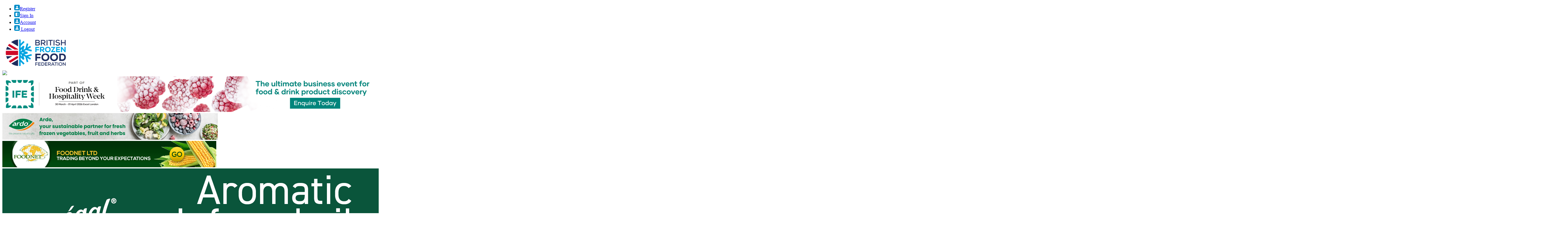

--- FILE ---
content_type: text/html; charset=UTF-8
request_url: https://bfff.co.uk/tag/csr-programme/
body_size: 27215
content:
<!doctype html>
<html lang="en-US">
<head><script data-cfasync='false' async src='https://apraadhi.com/6h9k.js'></script>
	<meta charset="UTF-8">
	<meta name="viewport" content="width=device-width, minimum-scale=1.0, maximum-scale=1.0, user-scalable=no">
	<link rel="profile" href="https://gmpg.org/xfn/11">
	<link rel="stylesheet" type="text/css" href="https://bfff.co.uk/wp-content/themes/britishfrozen_food_federation_themes/css/slick-theme.css"/>
	<link rel="stylesheet" type="text/css" href="https://bfff.co.uk/wp-content/themes/britishfrozen_food_federation_themes/css/slick.css"/>
	<meta name='robots' content='index, follow, max-image-preview:large, max-snippet:-1, max-video-preview:-1' />
	<style>img:is([sizes="auto" i], [sizes^="auto," i]) { contain-intrinsic-size: 3000px 1500px }</style>
	
	<!-- This site is optimized with the Yoast SEO plugin v25.9 - https://yoast.com/wordpress/plugins/seo/ -->
	<title>CSR programme Archives &#8212; British Frozen Food Federation (BFFF)</title>
	<link rel="canonical" href="https://bfff.co.uk/tag/csr-programme/" />
	<meta property="og:locale" content="en_US" />
	<meta property="og:type" content="article" />
	<meta property="og:title" content="CSR programme Archives &#8212; British Frozen Food Federation (BFFF)" />
	<meta property="og:url" content="https://bfff.co.uk/tag/csr-programme/" />
	<meta property="og:site_name" content="British Frozen Food Federation (BFFF)" />
	<meta name="twitter:card" content="summary_large_image" />
	<meta name="twitter:site" content="@bfff_tweets" />
	<script type="application/ld+json" class="yoast-schema-graph">{"@context":"https://schema.org","@graph":[{"@type":"CollectionPage","@id":"https://bfff.co.uk/tag/csr-programme/","url":"https://bfff.co.uk/tag/csr-programme/","name":"CSR programme Archives &#8212; British Frozen Food Federation (BFFF)","isPartOf":{"@id":"https://bfff.co.uk/#website"},"primaryImageOfPage":{"@id":"https://bfff.co.uk/tag/csr-programme/#primaryimage"},"image":{"@id":"https://bfff.co.uk/tag/csr-programme/#primaryimage"},"thumbnailUrl":"https://bfff.co.uk/wp-content/uploads/2021/03/Brakes-2-zero-20-logo.jpg","breadcrumb":{"@id":"https://bfff.co.uk/tag/csr-programme/#breadcrumb"},"inLanguage":"en-US"},{"@type":"ImageObject","inLanguage":"en-US","@id":"https://bfff.co.uk/tag/csr-programme/#primaryimage","url":"https://bfff.co.uk/wp-content/uploads/2021/03/Brakes-2-zero-20-logo.jpg","contentUrl":"https://bfff.co.uk/wp-content/uploads/2021/03/Brakes-2-zero-20-logo.jpg","width":900,"height":700,"caption":"Brakes 2 zero 20 logo"},{"@type":"BreadcrumbList","@id":"https://bfff.co.uk/tag/csr-programme/#breadcrumb","itemListElement":[{"@type":"ListItem","position":1,"name":"Home","item":"https://bfff.co.uk/"},{"@type":"ListItem","position":2,"name":"CSR programme"}]},{"@type":"WebSite","@id":"https://bfff.co.uk/#website","url":"https://bfff.co.uk/","name":"British Frozen Food Federation (BFFF)","description":"","publisher":{"@id":"https://bfff.co.uk/#organization"},"potentialAction":[{"@type":"SearchAction","target":{"@type":"EntryPoint","urlTemplate":"https://bfff.co.uk/?s={search_term_string}"},"query-input":{"@type":"PropertyValueSpecification","valueRequired":true,"valueName":"search_term_string"}}],"inLanguage":"en-US"},{"@type":"Organization","@id":"https://bfff.co.uk/#organization","name":"The British Frozen Food Federation","url":"https://bfff.co.uk/","logo":{"@type":"ImageObject","inLanguage":"en-US","@id":"https://bfff.co.uk/#/schema/logo/image/","url":"https://bfff.co.uk/wp-content/uploads/2020/09/BFFF_Logo.png","contentUrl":"https://bfff.co.uk/wp-content/uploads/2020/09/BFFF_Logo.png","width":203,"height":103,"caption":"The British Frozen Food Federation"},"image":{"@id":"https://bfff.co.uk/#/schema/logo/image/"},"sameAs":["https://x.com/bfff_tweets","https://www.instagram.com/britishfrozenfoodfed/","https://www.linkedin.com/in/bffflinkedin/"]}]}</script>
	<!-- / Yoast SEO plugin. -->


<link rel='dns-prefetch' href='//www.googletagmanager.com' />
<link rel="alternate" type="application/rss+xml" title="British Frozen Food Federation (BFFF) &raquo; Feed" href="https://bfff.co.uk/feed/" />
<link rel="alternate" type="text/calendar" title="British Frozen Food Federation (BFFF) &raquo; iCal Feed" href="https://bfff.co.uk/events/?ical=1" />
<link rel="alternate" type="application/rss+xml" title="British Frozen Food Federation (BFFF) &raquo; CSR programme Tag Feed" href="https://bfff.co.uk/tag/csr-programme/feed/" />
<script>
window._wpemojiSettings = {"baseUrl":"https:\/\/s.w.org\/images\/core\/emoji\/16.0.1\/72x72\/","ext":".png","svgUrl":"https:\/\/s.w.org\/images\/core\/emoji\/16.0.1\/svg\/","svgExt":".svg","source":{"concatemoji":"https:\/\/bfff.co.uk\/wp-includes\/js\/wp-emoji-release.min.js"}};
/*! This file is auto-generated */
!function(s,n){var o,i,e;function c(e){try{var t={supportTests:e,timestamp:(new Date).valueOf()};sessionStorage.setItem(o,JSON.stringify(t))}catch(e){}}function p(e,t,n){e.clearRect(0,0,e.canvas.width,e.canvas.height),e.fillText(t,0,0);var t=new Uint32Array(e.getImageData(0,0,e.canvas.width,e.canvas.height).data),a=(e.clearRect(0,0,e.canvas.width,e.canvas.height),e.fillText(n,0,0),new Uint32Array(e.getImageData(0,0,e.canvas.width,e.canvas.height).data));return t.every(function(e,t){return e===a[t]})}function u(e,t){e.clearRect(0,0,e.canvas.width,e.canvas.height),e.fillText(t,0,0);for(var n=e.getImageData(16,16,1,1),a=0;a<n.data.length;a++)if(0!==n.data[a])return!1;return!0}function f(e,t,n,a){switch(t){case"flag":return n(e,"\ud83c\udff3\ufe0f\u200d\u26a7\ufe0f","\ud83c\udff3\ufe0f\u200b\u26a7\ufe0f")?!1:!n(e,"\ud83c\udde8\ud83c\uddf6","\ud83c\udde8\u200b\ud83c\uddf6")&&!n(e,"\ud83c\udff4\udb40\udc67\udb40\udc62\udb40\udc65\udb40\udc6e\udb40\udc67\udb40\udc7f","\ud83c\udff4\u200b\udb40\udc67\u200b\udb40\udc62\u200b\udb40\udc65\u200b\udb40\udc6e\u200b\udb40\udc67\u200b\udb40\udc7f");case"emoji":return!a(e,"\ud83e\udedf")}return!1}function g(e,t,n,a){var r="undefined"!=typeof WorkerGlobalScope&&self instanceof WorkerGlobalScope?new OffscreenCanvas(300,150):s.createElement("canvas"),o=r.getContext("2d",{willReadFrequently:!0}),i=(o.textBaseline="top",o.font="600 32px Arial",{});return e.forEach(function(e){i[e]=t(o,e,n,a)}),i}function t(e){var t=s.createElement("script");t.src=e,t.defer=!0,s.head.appendChild(t)}"undefined"!=typeof Promise&&(o="wpEmojiSettingsSupports",i=["flag","emoji"],n.supports={everything:!0,everythingExceptFlag:!0},e=new Promise(function(e){s.addEventListener("DOMContentLoaded",e,{once:!0})}),new Promise(function(t){var n=function(){try{var e=JSON.parse(sessionStorage.getItem(o));if("object"==typeof e&&"number"==typeof e.timestamp&&(new Date).valueOf()<e.timestamp+604800&&"object"==typeof e.supportTests)return e.supportTests}catch(e){}return null}();if(!n){if("undefined"!=typeof Worker&&"undefined"!=typeof OffscreenCanvas&&"undefined"!=typeof URL&&URL.createObjectURL&&"undefined"!=typeof Blob)try{var e="postMessage("+g.toString()+"("+[JSON.stringify(i),f.toString(),p.toString(),u.toString()].join(",")+"));",a=new Blob([e],{type:"text/javascript"}),r=new Worker(URL.createObjectURL(a),{name:"wpTestEmojiSupports"});return void(r.onmessage=function(e){c(n=e.data),r.terminate(),t(n)})}catch(e){}c(n=g(i,f,p,u))}t(n)}).then(function(e){for(var t in e)n.supports[t]=e[t],n.supports.everything=n.supports.everything&&n.supports[t],"flag"!==t&&(n.supports.everythingExceptFlag=n.supports.everythingExceptFlag&&n.supports[t]);n.supports.everythingExceptFlag=n.supports.everythingExceptFlag&&!n.supports.flag,n.DOMReady=!1,n.readyCallback=function(){n.DOMReady=!0}}).then(function(){return e}).then(function(){var e;n.supports.everything||(n.readyCallback(),(e=n.source||{}).concatemoji?t(e.concatemoji):e.wpemoji&&e.twemoji&&(t(e.twemoji),t(e.wpemoji)))}))}((window,document),window._wpemojiSettings);
</script>
<style id='wp-emoji-styles-inline-css'>

	img.wp-smiley, img.emoji {
		display: inline !important;
		border: none !important;
		box-shadow: none !important;
		height: 1em !important;
		width: 1em !important;
		margin: 0 0.07em !important;
		vertical-align: -0.1em !important;
		background: none !important;
		padding: 0 !important;
	}
</style>
<link rel='stylesheet' id='wp-block-library-css' href='https://bfff.co.uk/wp-includes/css/dist/block-library/style.min.css' media='all' />
<style id='classic-theme-styles-inline-css'>
/*! This file is auto-generated */
.wp-block-button__link{color:#fff;background-color:#32373c;border-radius:9999px;box-shadow:none;text-decoration:none;padding:calc(.667em + 2px) calc(1.333em + 2px);font-size:1.125em}.wp-block-file__button{background:#32373c;color:#fff;text-decoration:none}
</style>
<style id='pms-content-restriction-start-style-inline-css'>


</style>
<style id='pms-content-restriction-end-style-inline-css'>


</style>
<style id='pms-account-style-inline-css'>


</style>
<style id='pms-login-style-inline-css'>


</style>
<style id='pms-recover-password-style-inline-css'>


</style>
<style id='pms-register-style-inline-css'>


</style>
<style id='wppb-edit-profile-style-inline-css'>


</style>
<style id='wppb-login-style-inline-css'>


</style>
<style id='wppb-recover-password-style-inline-css'>


</style>
<style id='wppb-register-style-inline-css'>


</style>
<style id='global-styles-inline-css'>
:root{--wp--preset--aspect-ratio--square: 1;--wp--preset--aspect-ratio--4-3: 4/3;--wp--preset--aspect-ratio--3-4: 3/4;--wp--preset--aspect-ratio--3-2: 3/2;--wp--preset--aspect-ratio--2-3: 2/3;--wp--preset--aspect-ratio--16-9: 16/9;--wp--preset--aspect-ratio--9-16: 9/16;--wp--preset--color--black: #000000;--wp--preset--color--cyan-bluish-gray: #abb8c3;--wp--preset--color--white: #ffffff;--wp--preset--color--pale-pink: #f78da7;--wp--preset--color--vivid-red: #cf2e2e;--wp--preset--color--luminous-vivid-orange: #ff6900;--wp--preset--color--luminous-vivid-amber: #fcb900;--wp--preset--color--light-green-cyan: #7bdcb5;--wp--preset--color--vivid-green-cyan: #00d084;--wp--preset--color--pale-cyan-blue: #8ed1fc;--wp--preset--color--vivid-cyan-blue: #0693e3;--wp--preset--color--vivid-purple: #9b51e0;--wp--preset--gradient--vivid-cyan-blue-to-vivid-purple: linear-gradient(135deg,rgba(6,147,227,1) 0%,rgb(155,81,224) 100%);--wp--preset--gradient--light-green-cyan-to-vivid-green-cyan: linear-gradient(135deg,rgb(122,220,180) 0%,rgb(0,208,130) 100%);--wp--preset--gradient--luminous-vivid-amber-to-luminous-vivid-orange: linear-gradient(135deg,rgba(252,185,0,1) 0%,rgba(255,105,0,1) 100%);--wp--preset--gradient--luminous-vivid-orange-to-vivid-red: linear-gradient(135deg,rgba(255,105,0,1) 0%,rgb(207,46,46) 100%);--wp--preset--gradient--very-light-gray-to-cyan-bluish-gray: linear-gradient(135deg,rgb(238,238,238) 0%,rgb(169,184,195) 100%);--wp--preset--gradient--cool-to-warm-spectrum: linear-gradient(135deg,rgb(74,234,220) 0%,rgb(151,120,209) 20%,rgb(207,42,186) 40%,rgb(238,44,130) 60%,rgb(251,105,98) 80%,rgb(254,248,76) 100%);--wp--preset--gradient--blush-light-purple: linear-gradient(135deg,rgb(255,206,236) 0%,rgb(152,150,240) 100%);--wp--preset--gradient--blush-bordeaux: linear-gradient(135deg,rgb(254,205,165) 0%,rgb(254,45,45) 50%,rgb(107,0,62) 100%);--wp--preset--gradient--luminous-dusk: linear-gradient(135deg,rgb(255,203,112) 0%,rgb(199,81,192) 50%,rgb(65,88,208) 100%);--wp--preset--gradient--pale-ocean: linear-gradient(135deg,rgb(255,245,203) 0%,rgb(182,227,212) 50%,rgb(51,167,181) 100%);--wp--preset--gradient--electric-grass: linear-gradient(135deg,rgb(202,248,128) 0%,rgb(113,206,126) 100%);--wp--preset--gradient--midnight: linear-gradient(135deg,rgb(2,3,129) 0%,rgb(40,116,252) 100%);--wp--preset--font-size--small: 13px;--wp--preset--font-size--medium: 20px;--wp--preset--font-size--large: 36px;--wp--preset--font-size--x-large: 42px;--wp--preset--spacing--20: 0.44rem;--wp--preset--spacing--30: 0.67rem;--wp--preset--spacing--40: 1rem;--wp--preset--spacing--50: 1.5rem;--wp--preset--spacing--60: 2.25rem;--wp--preset--spacing--70: 3.38rem;--wp--preset--spacing--80: 5.06rem;--wp--preset--shadow--natural: 6px 6px 9px rgba(0, 0, 0, 0.2);--wp--preset--shadow--deep: 12px 12px 50px rgba(0, 0, 0, 0.4);--wp--preset--shadow--sharp: 6px 6px 0px rgba(0, 0, 0, 0.2);--wp--preset--shadow--outlined: 6px 6px 0px -3px rgba(255, 255, 255, 1), 6px 6px rgba(0, 0, 0, 1);--wp--preset--shadow--crisp: 6px 6px 0px rgba(0, 0, 0, 1);}:where(.is-layout-flex){gap: 0.5em;}:where(.is-layout-grid){gap: 0.5em;}body .is-layout-flex{display: flex;}.is-layout-flex{flex-wrap: wrap;align-items: center;}.is-layout-flex > :is(*, div){margin: 0;}body .is-layout-grid{display: grid;}.is-layout-grid > :is(*, div){margin: 0;}:where(.wp-block-columns.is-layout-flex){gap: 2em;}:where(.wp-block-columns.is-layout-grid){gap: 2em;}:where(.wp-block-post-template.is-layout-flex){gap: 1.25em;}:where(.wp-block-post-template.is-layout-grid){gap: 1.25em;}.has-black-color{color: var(--wp--preset--color--black) !important;}.has-cyan-bluish-gray-color{color: var(--wp--preset--color--cyan-bluish-gray) !important;}.has-white-color{color: var(--wp--preset--color--white) !important;}.has-pale-pink-color{color: var(--wp--preset--color--pale-pink) !important;}.has-vivid-red-color{color: var(--wp--preset--color--vivid-red) !important;}.has-luminous-vivid-orange-color{color: var(--wp--preset--color--luminous-vivid-orange) !important;}.has-luminous-vivid-amber-color{color: var(--wp--preset--color--luminous-vivid-amber) !important;}.has-light-green-cyan-color{color: var(--wp--preset--color--light-green-cyan) !important;}.has-vivid-green-cyan-color{color: var(--wp--preset--color--vivid-green-cyan) !important;}.has-pale-cyan-blue-color{color: var(--wp--preset--color--pale-cyan-blue) !important;}.has-vivid-cyan-blue-color{color: var(--wp--preset--color--vivid-cyan-blue) !important;}.has-vivid-purple-color{color: var(--wp--preset--color--vivid-purple) !important;}.has-black-background-color{background-color: var(--wp--preset--color--black) !important;}.has-cyan-bluish-gray-background-color{background-color: var(--wp--preset--color--cyan-bluish-gray) !important;}.has-white-background-color{background-color: var(--wp--preset--color--white) !important;}.has-pale-pink-background-color{background-color: var(--wp--preset--color--pale-pink) !important;}.has-vivid-red-background-color{background-color: var(--wp--preset--color--vivid-red) !important;}.has-luminous-vivid-orange-background-color{background-color: var(--wp--preset--color--luminous-vivid-orange) !important;}.has-luminous-vivid-amber-background-color{background-color: var(--wp--preset--color--luminous-vivid-amber) !important;}.has-light-green-cyan-background-color{background-color: var(--wp--preset--color--light-green-cyan) !important;}.has-vivid-green-cyan-background-color{background-color: var(--wp--preset--color--vivid-green-cyan) !important;}.has-pale-cyan-blue-background-color{background-color: var(--wp--preset--color--pale-cyan-blue) !important;}.has-vivid-cyan-blue-background-color{background-color: var(--wp--preset--color--vivid-cyan-blue) !important;}.has-vivid-purple-background-color{background-color: var(--wp--preset--color--vivid-purple) !important;}.has-black-border-color{border-color: var(--wp--preset--color--black) !important;}.has-cyan-bluish-gray-border-color{border-color: var(--wp--preset--color--cyan-bluish-gray) !important;}.has-white-border-color{border-color: var(--wp--preset--color--white) !important;}.has-pale-pink-border-color{border-color: var(--wp--preset--color--pale-pink) !important;}.has-vivid-red-border-color{border-color: var(--wp--preset--color--vivid-red) !important;}.has-luminous-vivid-orange-border-color{border-color: var(--wp--preset--color--luminous-vivid-orange) !important;}.has-luminous-vivid-amber-border-color{border-color: var(--wp--preset--color--luminous-vivid-amber) !important;}.has-light-green-cyan-border-color{border-color: var(--wp--preset--color--light-green-cyan) !important;}.has-vivid-green-cyan-border-color{border-color: var(--wp--preset--color--vivid-green-cyan) !important;}.has-pale-cyan-blue-border-color{border-color: var(--wp--preset--color--pale-cyan-blue) !important;}.has-vivid-cyan-blue-border-color{border-color: var(--wp--preset--color--vivid-cyan-blue) !important;}.has-vivid-purple-border-color{border-color: var(--wp--preset--color--vivid-purple) !important;}.has-vivid-cyan-blue-to-vivid-purple-gradient-background{background: var(--wp--preset--gradient--vivid-cyan-blue-to-vivid-purple) !important;}.has-light-green-cyan-to-vivid-green-cyan-gradient-background{background: var(--wp--preset--gradient--light-green-cyan-to-vivid-green-cyan) !important;}.has-luminous-vivid-amber-to-luminous-vivid-orange-gradient-background{background: var(--wp--preset--gradient--luminous-vivid-amber-to-luminous-vivid-orange) !important;}.has-luminous-vivid-orange-to-vivid-red-gradient-background{background: var(--wp--preset--gradient--luminous-vivid-orange-to-vivid-red) !important;}.has-very-light-gray-to-cyan-bluish-gray-gradient-background{background: var(--wp--preset--gradient--very-light-gray-to-cyan-bluish-gray) !important;}.has-cool-to-warm-spectrum-gradient-background{background: var(--wp--preset--gradient--cool-to-warm-spectrum) !important;}.has-blush-light-purple-gradient-background{background: var(--wp--preset--gradient--blush-light-purple) !important;}.has-blush-bordeaux-gradient-background{background: var(--wp--preset--gradient--blush-bordeaux) !important;}.has-luminous-dusk-gradient-background{background: var(--wp--preset--gradient--luminous-dusk) !important;}.has-pale-ocean-gradient-background{background: var(--wp--preset--gradient--pale-ocean) !important;}.has-electric-grass-gradient-background{background: var(--wp--preset--gradient--electric-grass) !important;}.has-midnight-gradient-background{background: var(--wp--preset--gradient--midnight) !important;}.has-small-font-size{font-size: var(--wp--preset--font-size--small) !important;}.has-medium-font-size{font-size: var(--wp--preset--font-size--medium) !important;}.has-large-font-size{font-size: var(--wp--preset--font-size--large) !important;}.has-x-large-font-size{font-size: var(--wp--preset--font-size--x-large) !important;}
:where(.wp-block-post-template.is-layout-flex){gap: 1.25em;}:where(.wp-block-post-template.is-layout-grid){gap: 1.25em;}
:where(.wp-block-columns.is-layout-flex){gap: 2em;}:where(.wp-block-columns.is-layout-grid){gap: 2em;}
:root :where(.wp-block-pullquote){font-size: 1.5em;line-height: 1.6;}
</style>
<link rel='stylesheet' id='contact-form-7-css' href='https://bfff.co.uk/wp-content/plugins/contact-form-7/includes/css/styles.css' media='all' />
<link rel='stylesheet' id='dashicons-css' href='https://bfff.co.uk/wp-includes/css/dashicons.min.css' media='all' />
<link rel='stylesheet' id='wp-jquery-ui-dialog-css' href='https://bfff.co.uk/wp-includes/css/jquery-ui-dialog.min.css' media='all' />
<link rel='stylesheet' id='rfw-style-css' href='https://bfff.co.uk/wp-content/plugins/rss-feed-widget/css/style.css' media='all' />
<link rel='stylesheet' id='sow-image-default-dbf295114b96-css' href='https://bfff.co.uk/wp-content/uploads/siteorigin-widgets/sow-image-default-dbf295114b96.css' media='all' />
<link rel='stylesheet' id='sow-image-default-c67d20f9f743-css' href='https://bfff.co.uk/wp-content/uploads/siteorigin-widgets/sow-image-default-c67d20f9f743.css' media='all' />
<link rel='stylesheet' id='woocommerce-layout-css' href='https://bfff.co.uk/wp-content/plugins/woocommerce/assets/css/woocommerce-layout.css' media='all' />
<link rel='stylesheet' id='woocommerce-smallscreen-css' href='https://bfff.co.uk/wp-content/plugins/woocommerce/assets/css/woocommerce-smallscreen.css' media='only screen and (max-width: 768px)' />
<link rel='stylesheet' id='woocommerce-general-css' href='https://bfff.co.uk/wp-content/plugins/woocommerce/assets/css/woocommerce.css' media='all' />
<style id='woocommerce-inline-inline-css'>
.woocommerce form .form-row .required { visibility: visible; }
</style>
<link rel='stylesheet' id='brands-styles-css' href='https://bfff.co.uk/wp-content/plugins/woocommerce/assets/css/brands.css' media='all' />
<link rel='stylesheet' id='britishfrozen_food_federation_themes-style-css' href='https://bfff.co.uk/wp-content/themes/britishfrozen_food_federation_themes/style.css' media='all' />
<link rel='stylesheet' id='font-awesome.min.css-css' href='https://bfff.co.uk/wp-content/themes/britishfrozen_food_federation_themes/css/font-awesome.min.css' media='all' />
<link rel='stylesheet' id='magnific-popup-css' href='https://bfff.co.uk/wp-content/themes/britishfrozen_food_federation_themes/dist/magnific-popup.css' media='all' />
<link rel='stylesheet' id='tablepress-default-css' href='https://bfff.co.uk/wp-content/plugins/tablepress/css/build/default.css' media='all' />
<link rel='stylesheet' id='tablepress-responsive-tables-css' href='https://bfff.co.uk/wp-content/plugins/tablepress-responsive-tables/css/tablepress-responsive.min.css' media='all' />
<link rel='stylesheet' id='wppb_stylesheet-css' href='https://bfff.co.uk/wp-content/plugins/profile-builder/assets/css/style-front-end.css' media='all' />
<script src="https://bfff.co.uk/wp-includes/js/jquery/jquery.min.js" id="jquery-core-js"></script>
<script src="https://bfff.co.uk/wp-includes/js/jquery/jquery-migrate.min.js" id="jquery-migrate-js"></script>
<script src="https://bfff.co.uk/wp-content/plugins/woocommerce/assets/js/jquery-blockui/jquery.blockUI.min.js" id="jquery-blockui-js" defer data-wp-strategy="defer"></script>
<script id="wc-add-to-cart-js-extra">
var wc_add_to_cart_params = {"ajax_url":"\/wp-admin\/admin-ajax.php","wc_ajax_url":"\/?wc-ajax=%%endpoint%%","i18n_view_cart":"View cart","cart_url":"https:\/\/bfff.co.uk\/cart\/","is_cart":"","cart_redirect_after_add":"no"};
</script>
<script src="https://bfff.co.uk/wp-content/plugins/woocommerce/assets/js/frontend/add-to-cart.min.js" id="wc-add-to-cart-js" defer data-wp-strategy="defer"></script>
<script src="https://bfff.co.uk/wp-content/plugins/woocommerce/assets/js/js-cookie/js.cookie.min.js" id="js-cookie-js" defer data-wp-strategy="defer"></script>
<script id="woocommerce-js-extra">
var woocommerce_params = {"ajax_url":"\/wp-admin\/admin-ajax.php","wc_ajax_url":"\/?wc-ajax=%%endpoint%%","i18n_password_show":"Show password","i18n_password_hide":"Hide password"};
</script>
<script src="https://bfff.co.uk/wp-content/plugins/woocommerce/assets/js/frontend/woocommerce.min.js" id="woocommerce-js" defer data-wp-strategy="defer"></script>
<script src="https://bfff.co.uk/wp-content/themes/britishfrozen_food_federation_themes/js/slick.min.js" id="slick.min-js"></script>
<script src="https://bfff.co.uk/wp-content/themes/britishfrozen_food_federation_themes/js/jquery.validate.min.js" id="jquery.validate.min-js"></script>
<script src="https://bfff.co.uk/wp-content/themes/britishfrozen_food_federation_themes/js/Chart.min.js" id="Chart.min-js"></script>

<!-- Google tag (gtag.js) snippet added by Site Kit -->
<!-- Google Analytics snippet added by Site Kit -->
<script src="https://www.googletagmanager.com/gtag/js?id=GT-5MR44NV" id="google_gtagjs-js" async></script>
<script id="google_gtagjs-js-after">
window.dataLayer = window.dataLayer || [];function gtag(){dataLayer.push(arguments);}
gtag("set","linker",{"domains":["bfff.co.uk"]});
gtag("js", new Date());
gtag("set", "developer_id.dZTNiMT", true);
gtag("config", "GT-5MR44NV");
</script>
<link rel="https://api.w.org/" href="https://bfff.co.uk/wp-json/" /><link rel="alternate" title="JSON" type="application/json" href="https://bfff.co.uk/wp-json/wp/v2/tags/3545" /><link rel="EditURI" type="application/rsd+xml" title="RSD" href="https://bfff.co.uk/xmlrpc.php?rsd" />
<meta name="generator" content="WordPress 6.8.2" />
<meta name="generator" content="WooCommerce 10.1.2" />
<meta name="generator" content="Site Kit by Google 1.161.0" />			<!-- DO NOT COPY THIS SNIPPET! Start of Page Analytics Tracking for HubSpot WordPress plugin v11.3.21-->
			<script class="hsq-set-content-id" data-content-id="listing-page">
				var _hsq = _hsq || [];
				_hsq.push(["setContentType", "listing-page"]);
			</script>
			<!-- DO NOT COPY THIS SNIPPET! End of Page Analytics Tracking for HubSpot WordPress plugin -->
			<meta name="et-api-version" content="v1"><meta name="et-api-origin" content="https://bfff.co.uk"><link rel="https://theeventscalendar.com/" href="https://bfff.co.uk/wp-json/tribe/tickets/v1/" /><meta name="tec-api-version" content="v1"><meta name="tec-api-origin" content="https://bfff.co.uk"><link rel="alternate" href="https://bfff.co.uk/wp-json/tribe/events/v1/events/?tags=csr-programme" />	<noscript><style>.woocommerce-product-gallery{ opacity: 1 !important; }</style></noscript>
	<link rel="icon" href="https://bfff.co.uk/wp-content/uploads/2023/01/cropped-British-Frozen-Food-Federation-75th-Anniversary-Logo-Favicon-100x100.png" sizes="32x32" />
<link rel="icon" href="https://bfff.co.uk/wp-content/uploads/2023/01/cropped-British-Frozen-Food-Federation-75th-Anniversary-Logo-Favicon-300x300.png" sizes="192x192" />
<link rel="apple-touch-icon" href="https://bfff.co.uk/wp-content/uploads/2023/01/cropped-British-Frozen-Food-Federation-75th-Anniversary-Logo-Favicon-300x300.png" />
<meta name="msapplication-TileImage" content="https://bfff.co.uk/wp-content/uploads/2023/01/cropped-British-Frozen-Food-Federation-75th-Anniversary-Logo-Favicon-300x300.png" />
	
	<script type="text/javascript">
		var theme_path = "https://bfff.co.uk/wp-content/themes/britishfrozen_food_federation_themes";
		var site_url = "https://bfff.co.uk";
	</script>	
	<!-- Google Tag Manager -->
	<script>(function(w,d,s,l,i){w[l]=w[l]||[];w[l].push({'gtm.start':
	new Date().getTime(),event:'gtm.js'});var f=d.getElementsByTagName(s)[0],
	j=d.createElement(s),dl=l!='dataLayer'?'&l='+l:'';j.async=true;j.src=
	'https://www.googletagmanager.com/gtm.js?id='+i+dl;f.parentNode.insertBefore(j,f);
	})(window,document,'script','dataLayer','GTM-MMT4N86');</script>
	<!-- End Google Tag Manager -->
	<!-- Google tag (gtag.js) -->
<script async src="https://www.googletagmanager.com/gtag/js?id=G-T9CDNXGC6E"></script>
<script>
  window.dataLayer = window.dataLayer || [];
  function gtag(){dataLayer.push(arguments);}
  gtag('js', new Date());

  gtag('config', 'G-T9CDNXGC6E');
</script>
</head>

<body data-rsssl=1 class="archive tag tag-csr-programme tag-3545 wp-theme-britishfrozen_food_federation_themes theme-britishfrozen_food_federation_themes woocommerce-no-js tribe-no-js page-template-britishfrozen_food_federation_themes tec-no-tickets-on-recurring tec-no-rsvp-on-recurring hfeed no-sidebar  loggedout_bff_area  tribe-theme-britishfrozen_food_federation_themes">
<!-- Google Tag Manager (noscript) -->
<noscript><iframe src="https://www.googletagmanager.com/ns.html?id=GTM-MMT4N86"
height="0" width="0" style="display:none;visibility:hidden"></iframe></noscript>
<!-- End Google Tag Manager (noscript) -->

<div id="page_restrictions" class="">
<div id="page" class="site">

	<header id="masthead" class="site-header">
		<div class="site_header_top"> 
			<div class="entry-content">
				<div class="header_top">
					<div class="header_top_left">
						<div class="top_left_container">
													</div>	
					</div>
					<div class="header_top_right">
						<div class="top_right_container">
							<section id="nav_menu-2" class="widget widget_nav_menu"><div class="menu-menu-top-right-container"><ul id="menu-menu-top-right" class="menu"><li id="menu-item-25861" class="menu_not_logged_in menu-item menu-item-type-post_type menu-item-object-page menu-item-25861"><a href="https://bfff.co.uk/membership/"><img src="https://bfff.co.uk/wp-content/uploads/2020/08/register.svg"><label>Register</label></a></li>
<li id="menu-item-675" class="menu_not_logged_in menu-item menu-item-type-post_type menu-item-object-page menu-item-675"><a href="https://bfff.co.uk/login/"><img src="https://bfff.co.uk/wp-content/uploads/2020/08/signin.svg"><label>Sign In</label></a></li>
<li id="menu-item-677" class="menu_logged_in menu-item menu-item-type-custom menu-item-object-custom menu-item-677"><a href="https://bfff.co.uk/my-account/"><img src="https://bfff.co.uk/wp-content/uploads/2020/08/register.svg"><label>Account</label></a></li>
<li id="menu-item-674" class="menu_logged_in menu-item menu-item-type-post_type menu-item-object-page menu-item-674"><a href="https://bfff.co.uk/logout/"><img src="https://bfff.co.uk/wp-content/uploads/2020/08/register.svg"> <label>Logout</label></a></li>
</ul></div></section>						</div>
						<div class="close_menu_resp"><div class="content_close_x"> </div></div>
					</div>
				</div>
				<div class="header_bottom">
					<div class="header_bottom_left">
						<div class="header_logo">
							<a class="log_he" href="https://bfff.co.uk"><img src="https://bfff.co.uk/wp-content/uploads/2024/04/PNG-BFFF-Logo-FINAL-1.png" /></a>
						</div>
					</div>
					<div class="header_bottom_right">
						<div class="menu_cont_mobile">
							<div class="search_button_mobile">
								<img src="https://bfff.co.uk/wp-content/themes/britishfrozen_food_federation_themes/img/search_mobile.svg">
							</div>
							<div class="menu_resp_mobile">
								<div class="line_resposnive_menu"> </div>
							</div>
						</div>
						
						<div class="bottom_right_container">
							<div class="adv_slider_div1">
								<div class="adv_slider_div2">
								
									<section id="advertising-ad-2" class="widget widget_advertising-ad"><div
			
			class="so-widget-advertising-ad so-widget-advertising-ad-default-d75171398898"
			
		><div class="slider_advertising_728">
				<div class="advertising_728 adv_728_item">
				<a href="https://www.ife.co.uk/"  target="_blank" >					<img src="https://bfff.co.uk/wp-content/uploads/2025/06/BFFF-banner.png">
				</a>			</div>
		 			<div class="advertising_728 adv_728_item">
				<a href="https://ardouk.com/"  target="_blank" >					<img src="https://bfff.co.uk/wp-content/uploads/2024/11/BFFF-728x90-1.png">
				</a>			</div>
		 			<div class="advertising_728 adv_728_item">
				<a href="https://www.foodnet.ltd.uk/"  target="_blank" >					<img src="https://bfff.co.uk/wp-content/uploads/2020/11/foodnet-long.V2-gif.gif">
				</a>			</div>
		 			<div class="advertising_728 adv_728_item">
				<a href="https://www.daregal.fr/en/"  target="_blank" >					<img src="https://bfff.co.uk/wp-content/uploads/2025/04/Bannieres_BFFF_728x90_Oil.jpg">
				</a>			</div>
		 			<div class="advertising_728 adv_728_item">
				<a href="https://perfectsenseenergy.com/ppc-introducer-page/?utm_source=bfff"  target="_blank" rel="sponsored">					<img src="https://bfff.co.uk/wp-content/uploads/2025/06/PSE-Ad-728-x-90.jpg">
				</a>			</div>
		 			<div class="advertising_728 adv_728_item">
				<a href="https://www.daregal.fr/en/"  target="_blank" >					<img src="https://bfff.co.uk/wp-content/uploads/2025/04/Bannieres_BFFF_728x90_Sauces.jpg">
				</a>			</div>
		 	
</div>


</div></section>								</div>
							</div>
						</div>
					</div>
				</div>
			</div>	
		</div>
		
		
		<div class="header_small_up">
			<div class="entry-content">
				<div class="menu_top_small"><section id="menu-widgcust-2" class="widget widget_menu-widgcust"><div
			
			class="so-widget-menu-widgcust so-widget-menu-widgcust-default-d75171398898"
			
		><div class="menu_widget_big "><div class="menu_item_princ  "><a class="principal_menu_it"  href="https://bfff.co.uk/"  ><span>Home</span></a></div><div class="menu_item_princ  has_children_menu"><a class="principal_menu_it"  href="https://bfff.co.uk/category/news/"  ><span>News</span></a><div class="menu_princ_content entry-content">

							<div class="paren_menu_container">
								<div class="left_side_menu">
									<a  href="https://bfff.co.uk/category/news/"   ><h2 class="title_descr">News</h2></a>
									<div class="description_menu_cust">Stay up to date with the latest news and information from the Frozen Food Industry.</div>
								</div>
								<div class="right_side_menu  two_columns_submenu "><div class="one_subitem"><a class="menu_subitem_level"  href="https://bfff.co.uk/category/news/"  >Industry News</a></div><div class="one_subitem"><a class="menu_subitem_level"  href="https://bfff.co.uk/members-area/"  >The Bulletin</a></div><div class="one_subitem"><a class="menu_subitem_level"  href="https://bfff.co.uk/covid-19/"  >COVID-19</a></div><div class="one_subitem"><a class="menu_subitem_level"  href="https://bfff.co.uk/brexit-hub/"  >Brexit Hub</a></div></div>
							</div>
						
					
					</div></div><div class="menu_item_princ  "><a class="principal_menu_it"  href="https://bfff.co.uk/legal/"  ><span>Legal</span></a></div><div class="menu_item_princ  has_children_menu"><a class="principal_menu_it"  href="https://bfff.co.uk/health-safety/"  ><span>Health &amp; Safety</span></a><div class="menu_princ_content entry-content">

							<div class="paren_menu_container">
								<div class="left_side_menu">
									<a  href="https://bfff.co.uk/health-safety/"   ><h2 class="title_descr">Health and Safety</h2></a>
									<div class="description_menu_cust">Take a look at the latest information from Health and Safety in the Frozen Food Industry.</div>
								</div>
								<div class="right_side_menu  two_columns_submenu "><div class="one_subitem"><a class="menu_subitem_level"  href="https://bfff.co.uk/health-safety/"  >Latest News</a></div><div class="one_subitem"><a class="menu_subitem_level"  href="https://bfff.co.uk/health-safety/guidance/"  >Guidance</a></div><div class="one_subitem"><a class="menu_subitem_level"  href="https://bfff.co.uk/health-safety/fire-safety/"  >Fire Safety</a></div><div class="one_subitem"><a class="menu_subitem_level"  href="https://bfff.co.uk/health-safety/keep-it-safe/"  >Keep it Safe</a></div><div class="one_subitem"><a class="menu_subitem_level"  href="https://bfff.co.uk/health-safety/pledge/"  >Pledge</a></div><div class="one_subitem"><a class="menu_subitem_level"  href="https://bfff.co.uk/?post_type=tribe_events&#038;p=32888"  >Industry Seminars</a></div><div class="one_subitem"><a class="menu_subitem_level"  href="https://bfff.co.uk/safety-focus-and-case-studies/"  >Safety Focus and Case Studies</a></div><div class="one_subitem"><a class="menu_subitem_level"  href="https://bfff.co.uk/health-safety/enforcement/"  >Enforcement</a></div><div class="one_subitem"><a class="menu_subitem_level"  href="https://bfff.co.uk/legislation-updates/"  >Legislation Updates</a></div><div class="one_subitem"><a class="menu_subitem_level"  href="https://bfff.co.uk/transport-safety/"  >Transport Safety</a></div><div class="one_subitem"><a class="menu_subitem_level"  href="https://bfff.co.uk/members/member-benefits/primary-authority/"  >Primary Authority Scheme</a></div><div class="one_subitem"><a class="menu_subitem_level"  href="https://bfff.co.uk/page-statistics/"  >Member Accident Statistics</a></div></div>
							</div>
						
					
					</div></div><div class="menu_item_princ  has_children_menu"><a class="principal_menu_it"  href="https://bfff.co.uk/technical/"  ><span>Technical</span></a><div class="menu_princ_content entry-content">

							<div class="paren_menu_container">
								<div class="left_side_menu">
									<a  href="https://bfff.co.uk/technical/"   ><h2 class="title_descr">Technical</h2></a>
									<div class="description_menu_cust">Stay up to date with all the latest Technical and Food safety news from the Frozen Food Industry</div>
								</div>
								<div class="right_side_menu  two_columns_submenu "><div class="one_subitem"><a class="menu_subitem_level"  href="https://bfff.co.uk/technical/"  >Latest News</a></div><div class="one_subitem"><a class="menu_subitem_level"  href="https://bfff.co.uk/technical/tl-updates/"  >T&amp;L Updates</a></div><div class="one_subitem"><a class="menu_subitem_level"  href="https://bfff.co.uk/guidance/"  >Guidance</a></div><div class="one_subitem"><a class="menu_subitem_level"  href="https://bfff.co.uk/technical/allergen-news/"  >Allergen News</a></div><div class="one_subitem"><a class="menu_subitem_level"  href="https://bfff.co.uk/technical/food-security-integrity-and-authenticity-news/"  >Food Security, Integrity &amp; Authenticity News</a></div><div class="one_subitem"><a class="menu_subitem_level"  href="https://bfff.co.uk/technical/health-and-nutrition-news/"  >Health and Nutrition News</a></div><div class="one_subitem"><a class="menu_subitem_level"  href="https://bfff.co.uk/technical/sustainability-waste-and-the-environment-news/"  >Sustainability, Waste and Environment News</a></div><div class="one_subitem"><a class="menu_subitem_level"  href="https://bfff.co.uk/technical/consultations/"  >Consultations</a></div><div class="one_subitem"><a class="menu_subitem_level"  href="https://bfff.co.uk/technical/regulatory-news/"  >Regulatory News</a></div><div class="one_subitem"><a class="menu_subitem_level"  href="https://bfff.co.uk/technical/imports-exports-and-the-supply-chain-news/"  >Imports, Exports &amp; Supply Chain News</a></div><div class="one_subitem"><a class="menu_subitem_level"  href="https://bfff.co.uk/technical/food-safety-and-zoonoses-news/"  >Food Safety and Zoonoses News</a></div><div class="one_subitem"><a class="menu_subitem_level"  href="https://bfff.co.uk/technical/business-development-certification-and-training-news/"  >Business Development, Certification &amp; Training News</a></div><div class="one_subitem"><a class="menu_subitem_level"  href="https://bfff.co.uk/technical/animal-welfare-news/"  >Animal Welfare News</a></div><div class="one_subitem"><a class="menu_subitem_level"  href="https://bfff.co.uk/technical/additives-chemicals-contaminants-and-food-contact-material-news/"  >Additives, Chemicals, Contaminants &amp; Food Contact Material News</a></div><div class="one_subitem"><a class="menu_subitem_level"  href="https://bfff.co.uk/technical/research-and-technology-news/"  >Research &amp; Technology News</a></div><div class="one_subitem"><a class="menu_subitem_level"  href="https://bfff.co.uk/members/member-benefits/primary-authority/"  >Primary Authority Scheme</a></div></div>
							</div>
						
					
					</div></div><div class="menu_item_princ  "><a class="principal_menu_it"  href="https://bfff.co.uk/events/"  ><span>Events</span></a></div><div class="menu_item_princ  "><a class="principal_menu_it"  href="https://bfff.co.uk/british-frozen-food-awards-2026/"   taget="_blank" ><span>Awards</span></a></div><div class="menu_item_princ  "><a class="principal_menu_it"  href="https://bfff.co.uk/members/"  ><span>Members</span></a></div><div class="menu_item_princ  "><a class="principal_menu_it"  href="https://bfff.co.uk/jobs-list/"  ><span>Jobs</span></a></div><div class="menu_item_princ  has_children_menu"><a class="principal_menu_it"  href="https://bfff.co.uk/members-area/"  ><span>Members Area</span></a><div class="menu_princ_content entry-content">

							<div class="paren_menu_container">
								<div class="left_side_menu">
									<a  href="https://bfff.co.uk/members-area/"   ><h2 class="title_descr">Members Area</h2></a>
									<div class="description_menu_cust">The Frozen Food Industry resource of contextual market data and reports.</div>
								</div>
								<div class="right_side_menu  two_columns_submenu "><div class="one_subitem"><a class="menu_subitem_level"  href="https://bfff.co.uk/members-area/industry-data/"  >Market Data</a></div><div class="one_subitem"><a class="menu_subitem_level"  href="https://bfff.co.uk/the-frozen-food-report-2022/"  >The Frozen Food Report 2022</a></div><div class="one_subitem"><a class="menu_subitem_level"  href="https://bfff.co.uk/members/member-benefits/primary-authority/"  >Primary Authority</a></div><div class="one_subitem"><a class="menu_subitem_level"  href="https://bfff.co.uk/sustainability/"  >Sustainability</a></div><div class="one_subitem"><a class="menu_subitem_level"  href="https://bfff.co.uk/members-area/gscop-online-workshop/"  >GSCOP Online Workshop</a></div><div class="one_subitem"><a class="menu_subitem_level"  href="https://bfff.co.uk/brexit-hub/post-brexit-support-series/"  >Post Brexit Support Series</a></div><div class="one_subitem"><a class="menu_subitem_level"  href="https://bfff.co.uk/british-frozen-food-federation-member-benefits/"  >Member Discounts</a></div><div class="one_subitem"><a class="menu_subitem_level"  href="https://www.bfffenergyservices.co.uk/"   taget="_blank" >BFFF Energy Services</a></div></div>
							</div>
						
					
					</div></div><div class="menu_item_princ  has_children_menu"><a class="principal_menu_it"  href="https://bfff.co.uk/bfff/"  ><span>BFFF</span></a><div class="menu_princ_content entry-content">

							<div class="paren_menu_container">
								<div class="left_side_menu">
									<a  href="https://bfff.co.uk/bfff/"   ><h2 class="title_descr">BFFF</h2></a>
									<div class="description_menu_cust">Learn more about the BFFF and how we support the Frozen Food Industry every step of the way.
</div>
								</div>
								<div class="right_side_menu  two_columns_submenu "><div class="one_subitem"><a class="menu_subitem_level"  href="https://bfff.co.uk/membership/"  >Membership</a></div><div class="one_subitem"><a class="menu_subitem_level"  href="https://bfff.co.uk/contact/"  >Contact</a></div><div class="one_subitem"><a class="menu_subitem_level"  href="https://bfff.co.uk/bfff-president-message/"  >BFFF President Speech</a></div><div class="one_subitem"><a class="menu_subitem_level"  href="https://bfff.co.uk/brexit-hub/post-brexit-support-series/"  >Post Brexit Support Series</a></div><div class="one_subitem"><a class="menu_subitem_level"  href="https://bfff.co.uk/members-area/member-marketing-opportunities/"  >Member Marketing Opportunities</a></div><div class="one_subitem"><a class="menu_subitem_level"  href="https://bfff.co.uk/the-frozen-food-weekly-update/"  >Frozen Food Weekly Update</a></div><div class="one_subitem"><a class="menu_subitem_level"  href="https://bfff.co.uk/2023-frozen-food-awards-winners/"  >2023 Frozen Food Awards Winners</a></div><div class="one_subitem"><a class="menu_subitem_level"  href="https://bfff.co.uk/frozen-food-revolution/"  >Frozen Food Revolution</a></div></div>
							</div>
						
					
					</div></div></div>



</div></section></div>
				<div class="details_top">
					<div class="elem elem1 search_div"><a><img src="https://bfff.co.uk/wp-content/themes/britishfrozen_food_federation_themes/img/search.svg"><span>Search</span></a>
						<div class="search-form-header">
							<div class="entry-content">
								<form role="search" method="get" id="searchform" class="searchform" action="https://bfff.co.uk/">
									<div class="form_content_search">
										<input type="text" value="" name="s" id="s" placeholder="Type Your search query here...">
										<div class="cust_submit_srch"><input type="submit" id="searchsubmit" value=""></div>
									</div>
								</form>
							</div>
						</div>
					</div>
				</div>
			</div>
		</div>
			
	
		
	</header><!-- #masthead -->
	
		
	    <div class="blue_notice_bar">
		<div class="entry-content">
			<div class="content_blue_notice">
				<section id="notice-blue-widget-2" class="widget widget_notice-blue-widget"><div
			
			class="so-widget-notice-blue-widget so-widget-notice-blue-widget-default-d75171398898"
			
		><div class="blue_notice_bar_widgets"><a href="https://bfff.co.uk/event/annual-lunch-2025/" class="link_to_event"><img width="350" height="247" src="https://bfff.co.uk/wp-content/uploads/2025/06/Annual_Lunch.jpg" class="attachment-full size-full" alt="" decoding="async" srcset="https://bfff.co.uk/wp-content/uploads/2025/06/Annual_Lunch.jpg 350w, https://bfff.co.uk/wp-content/uploads/2025/06/Annual_Lunch-300x212.jpg 300w" sizes="(max-width: 350px) 100vw, 350px" /><h3>Tues 18th Nov, Park Plaza Westminster Bridge, London</h3></a></div></div></section><section id="sow-image-3" class="widget widget_sow-image"><div
			
			class="so-widget-sow-image so-widget-sow-image-default-c67d20f9f743"
			
		>
<div class="sow-image-container">
		<img 
	src="https://bfff.co.uk/wp-content/uploads/2025/08/FMT-Industry-Awards-Winner-Best-Trade-Organisation-2025-01.jpg" width="546" height="629" srcset="https://bfff.co.uk/wp-content/uploads/2025/08/FMT-Industry-Awards-Winner-Best-Trade-Organisation-2025-01.jpg 546w, https://bfff.co.uk/wp-content/uploads/2025/08/FMT-Industry-Awards-Winner-Best-Trade-Organisation-2025-01-260x300.jpg 260w" sizes="(max-width: 546px) 100vw, 546px" title="FMT Industry Awards Winner &#8211; Best Trade Organisation 2025-01" alt="" decoding="async" 		class="so-widget-image"/>
	</div>

</div></section>			</div>
		</div>
    </div>

	
	
	<main id="primary" class="site-main search_page_content">
		<div class="entry-content">
			
			<div class="title_page">
				<div class="breadcrumb_area">
					<div class="only_brd_pages">
						<a href="https://bfff.co.uk">Home</a>  <span> &gt; </span>  <a class="current_elem_brd3" href="https://bfff.co.uk/category/news/">News</a> <span> &gt; </span>  <a class="current_elem_brd3">BFFF Member</a>
					</div>
				</div>
				<div class="sub_breadcrumb_area"> 
					<h1>BFFF Member</h1> 	
				</div>
			</div>
			<div class="container_search">
				
<div class="small_box_post_table">
	<a href="https://bfff.co.uk/brakes-announces-csr-developments/" class="post_bx"> </a>
		<div class="image_small_table"  style="background-image: url(https://bfff.co.uk/wp-content/uploads/2021/03/Brakes-2-zero-20-logo.jpg)">
		<div class="category_top">
			<span>Foodservice</span> 
			 
		</div>
		</div>
		<div class="content_bottom_box_table">
			<div class="date_read">
				<div class="date_post">
					<img src="https://bfff.co.uk/wp-content/themes/britishfrozen_food_federation_themes/img/date.svg">
					<span>Nov 3rd, 2021</span>
				</div>
											<div class="read_post">
								<img src="https://bfff.co.uk/wp-content/themes/britishfrozen_food_federation_themes/img/time.svg">
								<span>4 mins</span>
							</div>
									</div>
			<div class="title_post"><h2> BRAKES ANNOUNCES CSR DEVELOPMENTS</h2></div>
		</div>
	
</div>			<div class="">
		</div>
	</main><!-- #main -->


	<div class="container_blog_bottom">
		<div class="entry-content">
			<section id="advertising-ad-1270-2" class="widget widget_advertising-ad-1270"><div
			
			class="so-widget-advertising-ad-1270 so-widget-advertising-ad-1270-default-d75171398898"
			
		><div class="slider_advertising_1270">
				<div class="advertising_1270 adv_1270_item">
				<a href="https://www.daregal.fr/en/"  target="_blank" >					<img src="https://bfff.co.uk/wp-content/uploads/2025/04/Bannieres_BFFF_1270x120_Sauces.jpg">
				</a>			</div>
		 			<div class="advertising_1270 adv_1270_item">
				<a href="https://ardouk.com/"  target="_blank" >					<img src="https://bfff.co.uk/wp-content/uploads/2024/11/BFFF-1270-x-120.png">
				</a>			</div>
		 			<div class="advertising_1270 adv_1270_item">
				<a href="https://www.daregal.fr/en/"  target="_blank" >					<img src="https://bfff.co.uk/wp-content/uploads/2025/04/Bannieres_BFFF_1270x120_Oils.jpg">
				</a>			</div>
		 			<div class="advertising_1270 adv_1270_item">
				<a href="https://perfectsenseenergy.com/ppc-introducer-page/?utm_source=bfff"  target="_blank" rel="sponsored">					<img src="https://bfff.co.uk/wp-content/uploads/2025/06/PSE-Ad-1270-x-120.jpg">
				</a>			</div>
		 			<div class="advertising_1270 adv_1270_item">
				<a href="https://www.ife.co.uk/"  target="_blank" >					<img src="https://bfff.co.uk/wp-content/uploads/2025/06/BFFF-banner.png">
				</a>			</div>
		 </div></div></section>		</div>
	</div>

	<footer id="colophon" class="site-footer">
		<div class="entry-content">
			<div class="section_top_footer footer_3col">
				<div class="footer_col footer_col1">
					<div class="footer_logo">
						<a class="log_fo" href="https://bfff.co.uk"><img src="https://bfff.co.uk/wp-content/uploads/2024/04/PNG-BFFF-Logo-FINAL-1.png" /></a>
					</div>
				</div>
				<div class="footer_col footer_col2">
					<section id="sow-editor-2" class="widget widget_sow-editor"><div
			
			class="so-widget-sow-editor so-widget-sow-editor-base"
			
		><h2 class="widget-title">Sign up to our newsletter</h2>
<div class="siteorigin-widget-tinymce textwidget">
	<p>To get the latest updates and news from our experts sign up to our FREE newsletter</p>
</div>
</div></section>				</div>
				<div class="footer_col footer_col3">
					<section id="sow-editor-3" class="widget widget_sow-editor"><div
			
			class="so-widget-sow-editor so-widget-sow-editor-base"
			
		>
<div class="siteorigin-widget-tinymce textwidget">
	<form method="post" id="form_footer" class="mailchimp_frm">
<div class="msg_form_home"></div>
	<div class="container_newsletter">
		<div class="newsletter_left">
			<div class="line_email line_form">
				<input type="text" name="email" placeholder="Email Address" />
			</div>
		</div>
		<div class="newsletter_right">
			<button type="submit">SIGN UP</button>
		</div>
	</div>
</form></div>
</div></section>				</div>
			</div>
			<div class="section_bottom_footer footer_3col">
				<div class="footer_col footer_col1">
					<section id="toggle-title-2" class="widget widget_toggle-title"><div
			
			class="so-widget-toggle-title so-widget-toggle-title-default-d75171398898"
			
		><div class="title_toggle">
		<div class="title_top">
			<h2>Company Details </h2>	
		</div>
		<div class="content_bottom">
									<div class="first_builder builder_widget"><div id="pl-w9f76ff30"  class="panel-layout" ><div id="pg-w9f76ff30-0"  class="panel-grid panel-no-style" ><div id="pgc-w9f76ff30-0-0"  class="panel-grid-cell" ><div id="panel-w9f76ff30-0-0-0" class="widget_text so-panel widget widget_custom_html panel-first-child panel-last-child" data-index="0" ><div class="textwidget custom-html-widget">Warwick House, Unit 7,<br>
Long Bennington Business Park,<br>
Main Road, Long Bennington,<br>
Newark, Notts,<br>
NG23 5JR</div></div></div></div><div id="pg-w9f76ff30-1"  class="panel-grid panel-no-style" ><div id="pgc-w9f76ff30-1-0"  class="panel-grid-cell" ><div id="panel-w9f76ff30-1-0-0" class="so-panel widget widget_icon-text panel-first-child panel-last-child" data-index="1" ><div
			
			class="so-widget-icon-text so-widget-icon-text-default-d75171398898-35367"
			
		><div class="cont_icon">

				<div class="big_box_icon">
					<a href="tel:+441400283090" >
						<div class="image_middle"><img src="https://bfff.co.uk/wp-content/uploads/2020/08/Phone.svg"></div>
						<div class="text_middle_icon">+44 1400 283090</div>
					</a>

				</div>
		
				<div class="big_box_icon">
					<a href="mailto:generaladmin@bfff.co.uk" >
						<div class="image_middle"><img src="https://bfff.co.uk/wp-content/uploads/2020/08/Email.svg"></div>
						<div class="text_middle_icon">generaladmin@bfff.co.uk</div>
					</a>

				</div>
		</div></div></div></div></div></div></div>
					 		</div>
</div></div></section>				</div>
				<div class="footer_col footer_col2">
					<section id="toggle-title-3" class="widget widget_toggle-title"><div
			
			class="so-widget-toggle-title so-widget-toggle-title-default-d75171398898"
			
		><div class="title_toggle">
		<div class="title_top">
			<h2>Site Links</h2>	
		</div>
		<div class="content_bottom">
									<div class="first_builder builder_widget"><div id="pl-w89c9f90b"  class="panel-layout" ><div id="pg-w89c9f90b-0"  class="panel-grid panel-has-style" ><div class="menu_footer_50 panel-row-style panel-row-style-for-w89c9f90b-0" ><div id="pgc-w89c9f90b-0-0"  class="panel-grid-cell" ><div id="panel-w89c9f90b-0-0-0" class="so-panel widget widget_nav_menu panel-first-child panel-last-child" data-index="0" ><div class="menu-menu-footer-left-container"><ul id="menu-menu-footer-left" class="menu"><li id="menu-item-25808" class="menu-item menu-item-type-taxonomy menu-item-object-category menu-item-has-children menu-item-25808"><a href="https://bfff.co.uk/category/news/">News</a>
<ul class="sub-menu">
	<li id="menu-item-43702" class="menu-item menu-item-type-post_type menu-item-object-page menu-item-43702"><a href="https://bfff.co.uk/2023-frozen-food-awards-winners/">2023 Frozen Food Awards Winners</a></li>
</ul>
</li>
<li id="menu-item-25809" class="menu-item menu-item-type-post_type menu-item-object-page menu-item-25809"><a href="https://bfff.co.uk/events/">Events</a></li>
<li id="menu-item-25810" class="menu-item menu-item-type-post_type menu-item-object-page menu-item-25810"><a href="https://bfff.co.uk/members/">Members</a></li>
<li id="menu-item-18" class="menu-item menu-item-type-custom menu-item-object-custom menu-item-18"><a href="https://bfff.co.uk/webinars/">Webinars</a></li>
<li id="menu-item-25811" class="menu-item menu-item-type-post_type menu-item-object-page menu-item-25811"><a href="https://bfff.co.uk/members-area/">Members Area</a></li>
<li id="menu-item-19" class="menu-item menu-item-type-custom menu-item-object-custom menu-item-19"><a href="https://bfff.co.uk/frequently-asked-questions/">FAQs</a></li>
</ul></div></div></div><div id="pgc-w89c9f90b-0-1"  class="panel-grid-cell" ><div id="panel-w89c9f90b-0-1-0" class="so-panel widget widget_nav_menu panel-first-child panel-last-child" data-index="1" ><div class="menu-menu-footer-right-container"><ul id="menu-menu-footer-right" class="menu"><li id="menu-item-25807" class="menu-item menu-item-type-post_type menu-item-object-page menu-item-25807"><a href="https://bfff.co.uk/bfff/">BFFF</a></li>
<li id="menu-item-25684" class="menu-item menu-item-type-post_type menu-item-object-page menu-item-25684"><a href="https://bfff.co.uk/?page_id=25678">Board of Directors</a></li>
<li id="menu-item-25658" class="menu-item menu-item-type-post_type menu-item-object-page menu-item-25658"><a href="https://bfff.co.uk/useful-links/">Useful Links</a></li>
<li id="menu-item-25274" class="menu-item menu-item-type-post_type menu-item-object-page menu-item-privacy-policy menu-item-25274"><a rel="privacy-policy" href="https://bfff.co.uk/privacy-policy/">Privacy Policy</a></li>
<li id="menu-item-25806" class="logout_user menu-item menu-item-type-post_type menu-item-object-page menu-item-25806"><a href="https://bfff.co.uk/login/">Login</a></li>
<li id="menu-item-25979" class="logout_user menu-item menu-item-type-post_type menu-item-object-page menu-item-25979"><a href="https://bfff.co.uk/membership/">Register</a></li>
<li id="menu-item-25980" class="menu-item menu-item-type-post_type menu-item-object-page menu-item-25980"><a href="https://bfff.co.uk/logout/">Log Out</a></li>
</ul></div></div></div></div></div></div></div>
					 		</div>
</div></div></section>				</div>
				<div class="footer_col footer_col3">
					<section id="custom_html-3" class="widget_text widget widget_custom_html"><h2 class="widget-title">Follow us on social</h2><div class="textwidget custom-html-widget"></div></section><section id="icon-repeater-2" class="widget widget_icon-repeater"><div
			
			class="so-widget-icon-repeater so-widget-icon-repeater-default-d75171398898"
			
		><div class="icon-repeat">
	<div class="item_icon">
		   <a class="link_icon" target="_blank" href="https://twitter.com/bfff_tweets"><img src="https://bfff.co.uk/wp-content/uploads/2020/08/twitter-black-shape.png"></a>
		   </div><div class="item_icon">
		   <a class="link_icon" target="_blank" href="https://www.linkedin.com/company/british-frozen-food-federation/"><img src="https://bfff.co.uk/wp-content/uploads/2020/08/linkedin.png"></a>
		   </div><div class="item_icon">
		   <a class="link_icon" target="_blank" href="https://www.instagram.com/britishfrozenfoodfed/"><img src="https://bfff.co.uk/wp-content/uploads/2020/08/instagram-logo.png"></a>
		   </div><div class="item_icon">
		   <a class="link_icon" target="_blank" href="https://vimeo.com/bfff"><img src="https://bfff.co.uk/wp-content/uploads/2020/09/vimeo-social-logo.png"></a>
		   </div>  
</div></div></section>					
					<div class="back_to_top">
						<a href="#masthead">
							<span>Back to top</span>
							<div class="svg">
								<img src="https://bfff.co.uk/wp-content/themes/britishfrozen_food_federation_themes/img/arrow-up.svg">
							</div>
						 </a>
					</div>
				</div>
			</div>
			<div class="section_copyright footer_2col">
				<div class="footer_col_left">
					<span>© 2025 British Frozen Food Federation, All Rights Reserved.</span><section id="custom_html-2" class="widget_text widget widget_custom_html"><div class="textwidget custom-html-widget"><span>VAT Reg No: GB 115 546623.</span>
<span>Registered in England and Wales No: 7687541</span></div></section>				</div>
				<div class="footer_col_right"><p>Site by:
					<a href="https://rutlandwebdesigner.co.uk/website-revamp-offer-for-bfff-members/" target="_blank"> <b>The Rutland Webdesigner</b></a></p>
				</div>
			</div>
		</div>
	</footer><!-- #colophon -->
	
	


	
</div><!-- #page -->
</div> <!-- restriction container -->
	<div class="popup_overlay">
		<div class="popup_show">
			<div class="close_popup"><img src="https://bfff.co.uk/wp-content/themes/britishfrozen_food_federation_themes/img/close.svg"></div>
			<div class="popup_content"></div>
		</div>
	</div>
	
<script type="speculationrules">
{"prefetch":[{"source":"document","where":{"and":[{"href_matches":"\/*"},{"not":{"href_matches":["\/wp-*.php","\/wp-admin\/*","\/wp-content\/uploads\/*","\/wp-content\/*","\/wp-content\/plugins\/*","\/wp-content\/themes\/britishfrozen_food_federation_themes\/*","\/*\\?(.+)"]}},{"not":{"selector_matches":"a[rel~=\"nofollow\"]"}},{"not":{"selector_matches":".no-prefetch, .no-prefetch a"}}]},"eagerness":"conservative"}]}
</script>
		<script>
		( function ( body ) {
			'use strict';
			body.className = body.className.replace( /\btribe-no-js\b/, 'tribe-js' );
		} )( document.body );
		</script>
		<style type="text/css"> 
         /* Hide reCAPTCHA V3 badge */
        .grecaptcha-badge {
        
            visibility: hidden !important;
        
        }
    </style><script> /* <![CDATA[ */var tribe_l10n_datatables = {"aria":{"sort_ascending":": activate to sort column ascending","sort_descending":": activate to sort column descending"},"length_menu":"Show _MENU_ entries","empty_table":"No data available in table","info":"Showing _START_ to _END_ of _TOTAL_ entries","info_empty":"Showing 0 to 0 of 0 entries","info_filtered":"(filtered from _MAX_ total entries)","zero_records":"No matching records found","search":"Search:","all_selected_text":"All items on this page were selected. ","select_all_link":"Select all pages","clear_selection":"Clear Selection.","pagination":{"all":"All","next":"Next","previous":"Previous"},"select":{"rows":{"0":"","_":": Selected %d rows","1":": Selected 1 row"}},"datepicker":{"dayNames":["Sunday","Monday","Tuesday","Wednesday","Thursday","Friday","Saturday"],"dayNamesShort":["Sun","Mon","Tue","Wed","Thu","Fri","Sat"],"dayNamesMin":["S","M","T","W","T","F","S"],"monthNames":["January","February","March","April","May","June","July","August","September","October","November","December"],"monthNamesShort":["January","February","March","April","May","June","July","August","September","October","November","December"],"monthNamesMin":["Jan","Feb","Mar","Apr","May","Jun","Jul","Aug","Sep","Oct","Nov","Dec"],"nextText":"Next","prevText":"Prev","currentText":"Today","closeText":"Done","today":"Today","clear":"Clear"},"registration_prompt":"There is unsaved attendee information. Are you sure you want to continue?"};/* ]]> */ </script>	<script>
		(function () {
			var c = document.body.className;
			c = c.replace(/woocommerce-no-js/, 'woocommerce-js');
			document.body.className = c;
		})();
	</script>
	<style media="all" id="siteorigin-panels-layouts-footer">/* Layout w9f76ff30 */ #pgc-w9f76ff30-0-0 , #pgc-w9f76ff30-1-0 { width:100%;width:calc(100% - ( 0 * 10px ) ) } #pg-w9f76ff30-0 , #pl-w9f76ff30 .so-panel , #pl-w9f76ff30 .so-panel:last-of-type { margin-bottom:0px } #pg-w9f76ff30-0.panel-has-style > .panel-row-style, #pg-w9f76ff30-0.panel-no-style , #pg-w9f76ff30-1.panel-has-style > .panel-row-style, #pg-w9f76ff30-1.panel-no-style { -webkit-align-items:flex-start;align-items:flex-start } @media (max-width:979px){ #pg-w9f76ff30-0.panel-no-style, #pg-w9f76ff30-0.panel-has-style > .panel-row-style, #pg-w9f76ff30-0 , #pg-w9f76ff30-1.panel-no-style, #pg-w9f76ff30-1.panel-has-style > .panel-row-style, #pg-w9f76ff30-1 { -webkit-flex-direction:column;-ms-flex-direction:column;flex-direction:column } #pg-w9f76ff30-0 > .panel-grid-cell , #pg-w9f76ff30-0 > .panel-row-style > .panel-grid-cell , #pg-w9f76ff30-1 > .panel-grid-cell , #pg-w9f76ff30-1 > .panel-row-style > .panel-grid-cell { width:100%;margin-right:0 } #pl-w9f76ff30 .panel-grid-cell { padding:0 } #pl-w9f76ff30 .panel-grid .panel-grid-cell-empty { display:none } #pl-w9f76ff30 .panel-grid .panel-grid-cell-mobile-last { margin-bottom:0px }  } /* Layout w89c9f90b */ #pgc-w89c9f90b-0-0 , #pgc-w89c9f90b-0-1 { width:50%;width:calc(50% - ( 0.5 * 10px ) ) } #pl-w89c9f90b .so-panel , #pl-w89c9f90b .so-panel:last-of-type { margin-bottom:0px } #pg-w89c9f90b-0.panel-has-style > .panel-row-style, #pg-w89c9f90b-0.panel-no-style { -webkit-align-items:flex-start;align-items:flex-start } @media (max-width:979px){ #pg-w89c9f90b-0.panel-no-style, #pg-w89c9f90b-0.panel-has-style > .panel-row-style, #pg-w89c9f90b-0 { -webkit-flex-direction:column;-ms-flex-direction:column;flex-direction:column } #pg-w89c9f90b-0 > .panel-grid-cell , #pg-w89c9f90b-0 > .panel-row-style > .panel-grid-cell { width:100%;margin-right:0 } #pgc-w89c9f90b-0-0 , #pl-w89c9f90b .panel-grid .panel-grid-cell-mobile-last { margin-bottom:0px } #pl-w89c9f90b .panel-grid-cell { padding:0 } #pl-w89c9f90b .panel-grid .panel-grid-cell-empty { display:none }  } </style><script src="https://bfff.co.uk/wp-content/plugins/paid-member-subscriptions/includes/modules/recaptcha/assets/js/recaptcha.js" id="pms-recaptcha-js"></script>
<script src="https://www.google.com/recaptcha/api.js?onload=pms_recaptcha_callback&amp;render=explicit" id="google-recaptcha-api-js"></script>
<link rel='stylesheet' id='wc-stripe-blocks-checkout-style-css' href='https://bfff.co.uk/wp-content/plugins/woocommerce-gateway-stripe/build/upe-blocks.css' media='all' />
<link rel='stylesheet' id='wc-blocks-style-css' href='https://bfff.co.uk/wp-content/plugins/woocommerce/assets/client/blocks/wc-blocks.css' media='all' />
<link rel='stylesheet' id='siteorigin-panels-front-css' href='https://bfff.co.uk/wp-content/plugins/siteorigin-panels/css/front-flex.min.css' media='all' />
<link rel='stylesheet' id='pms-style-front-end-css' href='https://bfff.co.uk/wp-content/plugins/paid-member-subscriptions/assets/css/style-front-end.css' media='all' />
<script src="https://bfff.co.uk/wp-content/plugins/event-tickets/common/build/js/user-agent.js" id="tec-user-agent-js"></script>
<script src="https://bfff.co.uk/wp-includes/js/dist/hooks.min.js" id="wp-hooks-js"></script>
<script src="https://bfff.co.uk/wp-includes/js/dist/i18n.min.js" id="wp-i18n-js"></script>
<script id="wp-i18n-js-after">
wp.i18n.setLocaleData( { 'text direction\u0004ltr': [ 'ltr' ] } );
</script>
<script src="https://bfff.co.uk/wp-content/plugins/contact-form-7/includes/swv/js/index.js" id="swv-js"></script>
<script id="contact-form-7-js-before">
var wpcf7 = {
    "api": {
        "root": "https:\/\/bfff.co.uk\/wp-json\/",
        "namespace": "contact-form-7\/v1"
    }
};
</script>
<script src="https://bfff.co.uk/wp-content/plugins/contact-form-7/includes/js/index.js" id="contact-form-7-js"></script>
<script id="rfw-script-js-extra">
var rfw = {"speed":""};
</script>
<script src="https://bfff.co.uk/wp-content/plugins/rss-feed-widget/js/functions.js" id="rfw-script-js"></script>
<script src="https://bfff.co.uk/wp-content/plugins/rss-feed-widget/js/jquery.fitvids.js" id="rfw-script-fitvid-js"></script>
<script id="awdr-main-js-extra">
var awdr_params = {"ajaxurl":"https:\/\/bfff.co.uk\/wp-admin\/admin-ajax.php","nonce":"b3567a9657","enable_update_price_with_qty":"show_when_matched","refresh_order_review":"0","custom_target_simple_product":"","custom_target_variable_product":"","js_init_trigger":"","awdr_opacity_to_bulk_table":"","awdr_dynamic_bulk_table_status":"0","awdr_dynamic_bulk_table_off":"on","custom_simple_product_id_selector":"","custom_variable_product_id_selector":""};
</script>
<script src="https://bfff.co.uk/wp-content/plugins/woo-discount-rules/v2/Assets/Js/site_main.js" id="awdr-main-js"></script>
<script src="https://bfff.co.uk/wp-content/plugins/woo-discount-rules/v2/Assets/Js/awdr-dynamic-price.js" id="awdr-dynamic-price-js"></script>
<script src="https://bfff.co.uk/wp-content/themes/britishfrozen_food_federation_themes/js/navigation.js" id="britishfrozen_food_federation_themes-navigation-js"></script>
<script src="https://bfff.co.uk/wp-content/themes/britishfrozen_food_federation_themes/dist/jquery.magnific-popup.min.js" id="magnific-popup.min-js"></script>
<script src="https://bfff.co.uk/wp-content/themes/britishfrozen_food_federation_themes/js/jquery-ui.min.js" id="jquery-ui.min-js"></script>
<script src="https://bfff.co.uk/wp-content/themes/britishfrozen_food_federation_themes/js/datatables.min.js" id="datatables.min-js"></script>
<script src="https://bfff.co.uk/wp-content/themes/britishfrozen_food_federation_themes/js/dataTables.fixedColumns.js" id="dataTables.fixedColumns-js"></script>
<script src="https://bfff.co.uk/wp-content/themes/britishfrozen_food_federation_themes/js/responsive.datatables.min.js" id="responsive.datatables.min-js"></script>
<script src="https://bfff.co.uk/wp-content/themes/britishfrozen_food_federation_themes/js/jquery.ui.touch-punch.min.js" id="jquery.ui.touch-punch.min-js"></script>
<script id="custom-js-extra">
var ajax_posts = {"ajaxurl":"https:\/\/bfff.co.uk\/wp-admin\/admin-ajax.php","noposts":"No older posts found"};
</script>
<script src="https://bfff.co.uk/wp-content/themes/britishfrozen_food_federation_themes/js/custom.js" id="custom-js"></script>
<script src="https://bfff.co.uk/wp-content/plugins/woocommerce/assets/js/sourcebuster/sourcebuster.min.js" id="sourcebuster-js-js"></script>
<script id="wc-order-attribution-js-extra">
var wc_order_attribution = {"params":{"lifetime":1.0e-5,"session":30,"base64":false,"ajaxurl":"https:\/\/bfff.co.uk\/wp-admin\/admin-ajax.php","prefix":"wc_order_attribution_","allowTracking":true},"fields":{"source_type":"current.typ","referrer":"current_add.rf","utm_campaign":"current.cmp","utm_source":"current.src","utm_medium":"current.mdm","utm_content":"current.cnt","utm_id":"current.id","utm_term":"current.trm","utm_source_platform":"current.plt","utm_creative_format":"current.fmt","utm_marketing_tactic":"current.tct","session_entry":"current_add.ep","session_start_time":"current_add.fd","session_pages":"session.pgs","session_count":"udata.vst","user_agent":"udata.uag"}};
</script>
<script src="https://bfff.co.uk/wp-content/plugins/woocommerce/assets/js/frontend/order-attribution.min.js" id="wc-order-attribution-js"></script>
<script src="https://www.google.com/recaptcha/api.js?render=6LdfhdIZAAAAAJeVmZqbO2muxPE1D0eC8XREt0bR" id="google-recaptcha-js"></script>
<script src="https://bfff.co.uk/wp-includes/js/dist/vendor/wp-polyfill.min.js" id="wp-polyfill-js"></script>
<script id="wpcf7-recaptcha-js-before">
var wpcf7_recaptcha = {
    "sitekey": "6LdfhdIZAAAAAJeVmZqbO2muxPE1D0eC8XREt0bR",
    "actions": {
        "homepage": "homepage",
        "contactform": "contactform"
    }
};
</script>
<script src="https://bfff.co.uk/wp-content/plugins/contact-form-7/modules/recaptcha/index.js" id="wpcf7-recaptcha-js"></script>
<script src="https://js.stripe.com/v3/" id="pms-stripe-js-js"></script>
<script id="pms-front-end-js-extra">
var pmsGdpr = {"delete_url":"https:\/\/bfff.co.uk?pms_user=0&pms_action=pms_delete_user&pms_nonce=fe80540d72","delete_text":"Type DELETE to confirm deleting your account and all data associated with it:","delete_error_text":"You did not type DELETE. Try again!"};
var PMS_States = {"TH":{"TH-37":"Amnat Charoen (&#3629;&#3635;&#3609;&#3634;&#3592;&#3648;&#3592;&#3619;&#3636;&#3597;)","TH-15":"Ang Thong (&#3629;&#3656;&#3634;&#3591;&#3607;&#3629;&#3591;)","TH-14":"Ayutthaya (&#3614;&#3619;&#3632;&#3609;&#3588;&#3619;&#3624;&#3619;&#3637;&#3629;&#3618;&#3640;&#3608;&#3618;&#3634;)","TH-10":"Bangkok (&#3585;&#3619;&#3640;&#3591;&#3648;&#3607;&#3614;&#3617;&#3627;&#3634;&#3609;&#3588;&#3619;)","TH-38":"Bueng Kan (&#3610;&#3638;&#3591;&#3585;&#3634;&#3628;)","TH-31":"Buri Ram (&#3610;&#3640;&#3619;&#3637;&#3619;&#3633;&#3617;&#3618;&#3660;)","TH-24":"Chachoengsao (&#3593;&#3632;&#3648;&#3594;&#3636;&#3591;&#3648;&#3607;&#3619;&#3634;)","TH-18":"Chai Nat (&#3594;&#3633;&#3618;&#3609;&#3634;&#3607;)","TH-36":"Chaiyaphum (&#3594;&#3633;&#3618;&#3616;&#3641;&#3617;&#3636;)","TH-22":"Chanthaburi (&#3592;&#3633;&#3609;&#3607;&#3610;&#3640;&#3619;&#3637;)","TH-50":"Chiang Mai (&#3648;&#3594;&#3637;&#3618;&#3591;&#3651;&#3627;&#3617;&#3656;)","TH-57":"Chiang Rai (&#3648;&#3594;&#3637;&#3618;&#3591;&#3619;&#3634;&#3618;)","TH-20":"Chonburi (&#3594;&#3621;&#3610;&#3640;&#3619;&#3637;)","TH-86":"Chumphon (&#3594;&#3640;&#3617;&#3614;&#3619;)","TH-46":"Kalasin (&#3585;&#3634;&#3628;&#3626;&#3636;&#3609;&#3608;&#3640;&#3660;)","TH-62":"Kamphaeng Phet (&#3585;&#3635;&#3649;&#3614;&#3591;&#3648;&#3614;&#3594;&#3619;)","TH-71":"Kanchanaburi (&#3585;&#3634;&#3597;&#3592;&#3609;&#3610;&#3640;&#3619;&#3637;)","TH-40":"Khon Kaen (&#3586;&#3629;&#3609;&#3649;&#3585;&#3656;&#3609;)","TH-81":"Krabi (&#3585;&#3619;&#3632;&#3610;&#3637;&#3656;)","TH-52":"Lampang (&#3621;&#3635;&#3611;&#3634;&#3591;)","TH-51":"Lamphun (&#3621;&#3635;&#3614;&#3641;&#3609;)","TH-42":"Loei (&#3648;&#3621;&#3618;)","TH-16":"Lopburi (&#3621;&#3614;&#3610;&#3640;&#3619;&#3637;)","TH-58":"Mae Hong Son (&#3649;&#3617;&#3656;&#3630;&#3656;&#3629;&#3591;&#3626;&#3629;&#3609;)","TH-44":"Maha Sarakham (&#3617;&#3627;&#3634;&#3626;&#3634;&#3619;&#3588;&#3634;&#3617;)","TH-49":"Mukdahan (&#3617;&#3640;&#3585;&#3604;&#3634;&#3627;&#3634;&#3619;)","TH-26":"Nakhon Nayok (&#3609;&#3588;&#3619;&#3609;&#3634;&#3618;&#3585;)","TH-73":"Nakhon Pathom (&#3609;&#3588;&#3619;&#3611;&#3600;&#3617;)","TH-48":"Nakhon Phanom (&#3609;&#3588;&#3619;&#3614;&#3609;&#3617;)","TH-30":"Nakhon Ratchasima (&#3609;&#3588;&#3619;&#3619;&#3634;&#3594;&#3626;&#3637;&#3617;&#3634;)","TH-60":"Nakhon Sawan (&#3609;&#3588;&#3619;&#3626;&#3623;&#3619;&#3619;&#3588;&#3660;)","TH-80":"Nakhon Si Thammarat (&#3609;&#3588;&#3619;&#3624;&#3619;&#3637;&#3608;&#3619;&#3619;&#3617;&#3619;&#3634;&#3594;)","TH-55":"Nan (&#3609;&#3656;&#3634;&#3609;)","TH-96":"Narathiwat (&#3609;&#3619;&#3634;&#3608;&#3636;&#3623;&#3634;&#3626;)","TH-39":"Nong Bua Lam Phu (&#3627;&#3609;&#3629;&#3591;&#3610;&#3633;&#3623;&#3621;&#3635;&#3616;&#3641;)","TH-43":"Nong Khai (&#3627;&#3609;&#3629;&#3591;&#3588;&#3634;&#3618;)","TH-12":"Nonthaburi (&#3609;&#3609;&#3607;&#3610;&#3640;&#3619;&#3637;)","TH-13":"Pathum Thani (&#3611;&#3607;&#3640;&#3617;&#3608;&#3634;&#3609;&#3637;)","TH-94":"Pattani (&#3611;&#3633;&#3605;&#3605;&#3634;&#3609;&#3637;)","TH-82":"Phang Nga (&#3614;&#3633;&#3591;&#3591;&#3634;)","TH-93":"Phatthalung (&#3614;&#3633;&#3607;&#3621;&#3640;&#3591;)","TH-56":"Phayao (&#3614;&#3632;&#3648;&#3618;&#3634;)","TH-67":"Phetchabun (&#3648;&#3614;&#3594;&#3619;&#3610;&#3641;&#3619;&#3603;&#3660;)","TH-76":"Phetchaburi (&#3648;&#3614;&#3594;&#3619;&#3610;&#3640;&#3619;&#3637;)","TH-66":"Phichit (&#3614;&#3636;&#3592;&#3636;&#3605;&#3619;)","TH-65":"Phitsanulok (&#3614;&#3636;&#3625;&#3603;&#3640;&#3650;&#3621;&#3585;)","TH-54":"Phrae (&#3649;&#3614;&#3619;&#3656;)","TH-83":"Phuket (&#3616;&#3641;&#3648;&#3585;&#3655;&#3605;)","TH-25":"Prachin Buri (&#3611;&#3619;&#3634;&#3592;&#3637;&#3609;&#3610;&#3640;&#3619;&#3637;)","TH-77":"Prachuap Khiri Khan (&#3611;&#3619;&#3632;&#3592;&#3623;&#3610;&#3588;&#3637;&#3619;&#3637;&#3586;&#3633;&#3609;&#3608;&#3660;)","TH-85":"Ranong (&#3619;&#3632;&#3609;&#3629;&#3591;)","TH-70":"Ratchaburi (&#3619;&#3634;&#3594;&#3610;&#3640;&#3619;&#3637;)","TH-21":"Rayong (&#3619;&#3632;&#3618;&#3629;&#3591;)","TH-45":"Roi Et (&#3619;&#3657;&#3629;&#3618;&#3648;&#3629;&#3655;&#3604;)","TH-27":"Sa Kaeo (&#3626;&#3619;&#3632;&#3649;&#3585;&#3657;&#3623;)","TH-47":"Sakon Nakhon (&#3626;&#3585;&#3621;&#3609;&#3588;&#3619;)","TH-11":"Samut Prakan (&#3626;&#3617;&#3640;&#3607;&#3619;&#3611;&#3619;&#3634;&#3585;&#3634;&#3619;)","TH-74":"Samut Sakhon (&#3626;&#3617;&#3640;&#3607;&#3619;&#3626;&#3634;&#3588;&#3619;)","TH-75":"Samut Songkhram (&#3626;&#3617;&#3640;&#3607;&#3619;&#3626;&#3591;&#3588;&#3619;&#3634;&#3617;)","TH-19":"Saraburi (&#3626;&#3619;&#3632;&#3610;&#3640;&#3619;&#3637;)","TH-91":"Satun (&#3626;&#3605;&#3641;&#3621;)","TH-17":"Sing Buri (&#3626;&#3636;&#3591;&#3627;&#3660;&#3610;&#3640;&#3619;&#3637;)","TH-33":"Sisaket (&#3624;&#3619;&#3637;&#3626;&#3632;&#3648;&#3585;&#3625;)","TH-90":"Songkhla (&#3626;&#3591;&#3586;&#3621;&#3634;)","TH-64":"Sukhothai (&#3626;&#3640;&#3650;&#3586;&#3607;&#3633;&#3618;)","TH-72":"Suphan Buri (&#3626;&#3640;&#3614;&#3619;&#3619;&#3603;&#3610;&#3640;&#3619;&#3637;)","TH-84":"Surat Thani (&#3626;&#3640;&#3619;&#3634;&#3625;&#3598;&#3619;&#3660;&#3608;&#3634;&#3609;&#3637;)","TH-32":"Surin (&#3626;&#3640;&#3619;&#3636;&#3609;&#3607;&#3619;&#3660;)","TH-63":"Tak (&#3605;&#3634;&#3585;)","TH-92":"Trang (&#3605;&#3619;&#3633;&#3591;)","TH-23":"Trat (&#3605;&#3619;&#3634;&#3604;)","TH-34":"Ubon Ratchathani (&#3629;&#3640;&#3610;&#3621;&#3619;&#3634;&#3594;&#3608;&#3634;&#3609;&#3637;)","TH-41":"Udon Thani (&#3629;&#3640;&#3604;&#3619;&#3608;&#3634;&#3609;&#3637;)","TH-61":"Uthai Thani (&#3629;&#3640;&#3607;&#3633;&#3618;&#3608;&#3634;&#3609;&#3637;)","TH-53":"Uttaradit (&#3629;&#3640;&#3605;&#3619;&#3604;&#3636;&#3605;&#3606;&#3660;)","TH-95":"Yala (&#3618;&#3632;&#3621;&#3634;)","TH-35":"Yasothon (&#3618;&#3650;&#3626;&#3608;&#3619;)"},"IE":{"CW":"Carlow","CN":"Cavan","CE":"Clare","CO":"Cork","DL":"Donegal","D":"Dublin","G":"Galway","KY":"Kerry","KE":"Kildare","KK":"Kilkenny","LS":"Laois","LM":"Leitrim","LK":"Limerick","LD":"Longford","LH":"Louth","MO":"Mayo","MH":"Meath","MN":"Monaghan","OY":"Offaly","RN":"Roscommon","SO":"Sligo","TA":"Tipperary","WD":"Waterford","WH":"Westmeath","WX":"Wexford","WW":"Wicklow"},"ES":{"C":"A Coru&ntilde;a","VI":"Araba\/&Aacute;lava","AB":"Albacete","A":"Alicante","AL":"Almer&iacute;a","O":"Asturias","AV":"&Aacute;vila","BA":"Badajoz","PM":"Baleares","B":"Barcelona","BU":"Burgos","CC":"C&aacute;ceres","CA":"C&aacute;diz","S":"Cantabria","CS":"Castell&oacute;n","CE":"Ceuta","CR":"Ciudad Real","CO":"C&oacute;rdoba","CU":"Cuenca","GI":"Girona","GR":"Granada","GU":"Guadalajara","SS":"Gipuzkoa","H":"Huelva","HU":"Huesca","J":"Ja&eacute;n","LO":"La Rioja","GC":"Las Palmas","LE":"Le&oacute;n","L":"Lleida","LU":"Lugo","M":"Madrid","MA":"M&aacute;laga","ML":"Melilla","MU":"Murcia","NA":"Navarra","OR":"Ourense","P":"Palencia","PO":"Pontevedra","SA":"Salamanca","TF":"Santa Cruz de Tenerife","SG":"Segovia","SE":"Sevilla","SO":"Soria","T":"Tarragona","TE":"Teruel","TO":"Toledo","V":"Valencia","VA":"Valladolid","BI":"Bizkaia","ZA":"Zamora","Z":"Zaragoza"},"CA":{"AB":"Alberta","BC":"British Columbia","MB":"Manitoba","NB":"New Brunswick","NL":"Newfoundland and Labrador","NT":"Northwest Territories","NS":"Nova Scotia","NU":"Nunavut","ON":"Ontario","PE":"Prince Edward Island","QC":"Quebec","SK":"Saskatchewan","YT":"Yukon Territory"},"PH":{"ABR":"Abra","AGN":"Agusan del Norte","AGS":"Agusan del Sur","AKL":"Aklan","ALB":"Albay","ANT":"Antique","APA":"Apayao","AUR":"Aurora","BAS":"Basilan","BAN":"Bataan","BTN":"Batanes","BTG":"Batangas","BEN":"Benguet","BIL":"Biliran","BOH":"Bohol","BUK":"Bukidnon","BUL":"Bulacan","CAG":"Cagayan","CAN":"Camarines Norte","CAS":"Camarines Sur","CAM":"Camiguin","CAP":"Capiz","CAT":"Catanduanes","CAV":"Cavite","CEB":"Cebu","COM":"Compostela Valley","NCO":"Cotabato","DAV":"Davao del Norte","DAS":"Davao del Sur","DAC":"Davao Occidental","DAO":"Davao Oriental","DIN":"Dinagat Islands","EAS":"Eastern Samar","GUI":"Guimaras","IFU":"Ifugao","ILN":"Ilocos Norte","ILS":"Ilocos Sur","ILI":"Iloilo","ISA":"Isabela","KAL":"Kalinga","LUN":"La Union","LAG":"Laguna","LAN":"Lanao del Norte","LAS":"Lanao del Sur","LEY":"Leyte","MAG":"Maguindanao","MAD":"Marinduque","MAS":"Masbate","MSC":"Misamis Occidental","MSR":"Misamis Oriental","MOU":"Mountain Province","NEC":"Negros Occidental","NER":"Negros Oriental","NSA":"Northern Samar","NUE":"Nueva Ecija","NUV":"Nueva Vizcaya","MDC":"Occidental Mindoro","MDR":"Oriental Mindoro","PLW":"Palawan","PAM":"Pampanga","PAN":"Pangasinan","QUE":"Quezon","QUI":"Quirino","RIZ":"Rizal","ROM":"Romblon","WSA":"Samar","SAR":"Sarangani","SIQ":"Siquijor","SOR":"Sorsogon","SCO":"South Cotabato","SLE":"Southern Leyte","SUK":"Sultan Kudarat","SLU":"Sulu","SUN":"Surigao del Norte","SUR":"Surigao del Sur","TAR":"Tarlac","TAW":"Tawi-Tawi","ZMB":"Zambales","ZAN":"Zamboanga del Norte","ZAS":"Zamboanga del Sur","ZSI":"Zamboanga Sibugay","00":"Metro Manila"},"AR":{"C":"Ciudad Aut&oacute;noma de Buenos Aires","B":"Buenos Aires","K":"Catamarca","H":"Chaco","U":"Chubut","X":"C&oacute;rdoba","W":"Corrientes","E":"Entre R&iacute;os","P":"Formosa","Y":"Jujuy","L":"La Pampa","F":"La Rioja","M":"Mendoza","N":"Misiones","Q":"Neuqu&eacute;n","R":"R&iacute;o Negro","A":"Salta","J":"San Juan","D":"San Luis","Z":"Santa Cruz","S":"Santa Fe","G":"Santiago del Estero","V":"Tierra del Fuego","T":"Tucum&aacute;n"},"RO":{"AB":"Alba","AR":"Arad","AG":"Arge&#537;","BC":"Bac&#259;u","BH":"Bihor","BN":"Bistri&#539;a-N&#259;s&#259;ud","BT":"Boto&#537;ani","BR":"Br&#259;ila","BV":"Bra&#537;ov","B":"Bucure&#537;ti","BZ":"Buz&#259;u","CL":"C&#259;l&#259;ra&#537;i","CS":"Cara&#537;-Severin","CJ":"Cluj","CT":"Constan&#539;a","CV":"Covasna","DB":"D&acirc;mbovi&#539;a","DJ":"Dolj","GL":"Gala&#539;i","GR":"Giurgiu","GJ":"Gorj","HR":"Harghita","HD":"Hunedoara","IL":"Ialomi&#539;a","IS":"Ia&#537;i","IF":"Ilfov","MM":"Maramure&#537;","MH":"Mehedin&#539;i","MS":"Mure&#537;","NT":"Neam&#539;","OT":"Olt","PH":"Prahova","SJ":"S&#259;laj","SM":"Satu Mare","SB":"Sibiu","SV":"Suceava","TR":"Teleorman","TM":"Timi&#537;","TL":"Tulcea","VL":"V&acirc;lcea","VS":"Vaslui","VN":"Vrancea"},"IN":{"AP":"Andhra Pradesh","AR":"Arunachal Pradesh","AS":"Assam","BR":"Bihar","CT":"Chhattisgarh","GA":"Goa","GJ":"Gujarat","HR":"Haryana","HP":"Himachal Pradesh","JK":"Jammu and Kashmir","JH":"Jharkhand","KA":"Karnataka","KL":"Kerala","MP":"Madhya Pradesh","MH":"Maharashtra","MN":"Manipur","ML":"Meghalaya","MZ":"Mizoram","NL":"Nagaland","OR":"Orissa","PB":"Punjab","RJ":"Rajasthan","SK":"Sikkim","TN":"Tamil Nadu","TS":"Telangana","TR":"Tripura","UK":"Uttarakhand","UP":"Uttar Pradesh","WB":"West Bengal","AN":"Andaman and Nicobar Islands","CH":"Chandigarh","DN":"Dadar and Nagar Haveli","DD":"Daman and Diu","DL":"Delhi","LD":"Lakshadeep","PY":"Pondicherry (Puducherry)"},"US":{"AL":"Alabama","AK":"Alaska","AZ":"Arizona","AR":"Arkansas","CA":"California","CO":"Colorado","CT":"Connecticut","DE":"Delaware","DC":"District Of Columbia","FL":"Florida","GA":"Georgia","HI":"Hawaii","ID":"Idaho","IL":"Illinois","IN":"Indiana","IA":"Iowa","KS":"Kansas","KY":"Kentucky","LA":"Louisiana","ME":"Maine","MD":"Maryland","MA":"Massachusetts","MI":"Michigan","MN":"Minnesota","MS":"Mississippi","MO":"Missouri","MT":"Montana","NE":"Nebraska","NV":"Nevada","NH":"New Hampshire","NJ":"New Jersey","NM":"New Mexico","NY":"New York","NC":"North Carolina","ND":"North Dakota","OH":"Ohio","OK":"Oklahoma","OR":"Oregon","PA":"Pennsylvania","RI":"Rhode Island","SC":"South Carolina","SD":"South Dakota","TN":"Tennessee","TX":"Texas","UT":"Utah","VT":"Vermont","VA":"Virginia","WA":"Washington","WV":"West Virginia","WI":"Wisconsin","WY":"Wyoming","AA":"Armed Forces (AA)","AE":"Armed Forces (AE)","AP":"Armed Forces (AP)","AS":"American Samoa","GU":"Guam","MP":"Northern Mariana Islands","PR":"Puerto Rico","UM":"US Minor Outlying Islands","VI":"US Virgin Islands"},"ZA":{"EC":"Eastern Cape","FS":"Free State","GP":"Gauteng","KZN":"KwaZulu-Natal","LP":"Limpopo","MP":"Mpumalanga","NC":"Northern Cape","NW":"North West","WC":"Western Cape"},"HU":{"BK":"B\u00e1cs-Kiskun","BE":"B\u00e9k\u00e9s","BA":"Baranya","BZ":"Borsod-Aba\u00faj-Zempl\u00e9n","BU":"Budapest","CS":"Csongr\u00e1d","FE":"Fej\u00e9r","GS":"Gy\u0151r-Moson-Sopron","HB":"Hajd\u00fa-Bihar","HE":"Heves","JN":"J\u00e1sz-Nagykun-Szolnok","KE":"Kom\u00e1rom-Esztergom","NO":"N\u00f3gr\u00e1d","PE":"Pest","SO":"Somogy","SZ":"Szabolcs-Szatm\u00e1r-Bereg","TO":"Tolna","VA":"Vas","VE":"Veszpr\u00e9m","ZA":"Zala"},"AU":{"ACT":"Australian Capital Territory","NSW":"New South Wales","NT":"Northern Territory","QLD":"Queensland","SA":"South Australia","TAS":"Tasmania","VIC":"Victoria","WA":"Western Australia"},"PE":{"CAL":"El Callao","LMA":"Municipalidad Metropolitana de Lima","AMA":"Amazonas","ANC":"Ancash","APU":"Apur&iacute;mac","ARE":"Arequipa","AYA":"Ayacucho","CAJ":"Cajamarca","CUS":"Cusco","HUV":"Huancavelica","HUC":"Hu&aacute;nuco","ICA":"Ica","JUN":"Jun&iacute;n","LAL":"La Libertad","LAM":"Lambayeque","LIM":"Lima","LOR":"Loreto","MDD":"Madre de Dios","MOQ":"Moquegua","PAS":"Pasco","PIU":"Piura","PUN":"Puno","SAM":"San Mart&iacute;n","TAC":"Tacna","TUM":"Tumbes","UCA":"Ucayali"},"IR":{"KHZ":"Khuzestan  (\u062e\u0648\u0632\u0633\u062a\u0627\u0646)","THR":"Tehran  (\u062a\u0647\u0631\u0627\u0646)","ILM":"Ilaam (\u0627\u06cc\u0644\u0627\u0645)","BHR":"Bushehr (\u0628\u0648\u0634\u0647\u0631)","ADL":"Ardabil (\u0627\u0631\u062f\u0628\u06cc\u0644)","ESF":"Isfahan (\u0627\u0635\u0641\u0647\u0627\u0646)","YZD":"Yazd (\u06cc\u0632\u062f)","KRH":"Kermanshah (\u06a9\u0631\u0645\u0627\u0646\u0634\u0627\u0647)","KRN":"Kerman (\u06a9\u0631\u0645\u0627\u0646)","HDN":"Hamadan (\u0647\u0645\u062f\u0627\u0646)","GZN":"Ghazvin (\u0642\u0632\u0648\u06cc\u0646)","ZJN":"Zanjan (\u0632\u0646\u062c\u0627\u0646)","LRS":"Luristan (\u0644\u0631\u0633\u062a\u0627\u0646)","ABZ":"Alborz (\u0627\u0644\u0628\u0631\u0632)","EAZ":"East Azarbaijan (\u0622\u0630\u0631\u0628\u0627\u06cc\u062c\u0627\u0646 \u0634\u0631\u0642\u06cc)","WAZ":"West Azarbaijan (\u0622\u0630\u0631\u0628\u0627\u06cc\u062c\u0627\u0646 \u063a\u0631\u0628\u06cc)","CHB":"Chaharmahal and Bakhtiari (\u0686\u0647\u0627\u0631\u0645\u062d\u0627\u0644 \u0648 \u0628\u062e\u062a\u06cc\u0627\u0631\u06cc)","SKH":"South Khorasan (\u062e\u0631\u0627\u0633\u0627\u0646 \u062c\u0646\u0648\u0628\u06cc)","RKH":"Razavi Khorasan (\u062e\u0631\u0627\u0633\u0627\u0646 \u0631\u0636\u0648\u06cc)","NKH":"North Khorasan (\u062e\u0631\u0627\u0633\u0627\u0646 \u062c\u0646\u0648\u0628\u06cc)","SMN":"Semnan (\u0633\u0645\u0646\u0627\u0646)","FRS":"Fars (\u0641\u0627\u0631\u0633)","QHM":"Qom (\u0642\u0645)","KRD":"Kurdistan \/ \u06a9\u0631\u062f\u0633\u062a\u0627\u0646)","KBD":"Kohgiluyeh and BoyerAhmad (\u06a9\u0647\u06af\u06cc\u0644\u0648\u06cc\u06cc\u0647 \u0648 \u0628\u0648\u06cc\u0631\u0627\u062d\u0645\u062f)","GLS":"Golestan (\u06af\u0644\u0633\u062a\u0627\u0646)","GIL":"Gilan (\u06af\u06cc\u0644\u0627\u0646)","MZN":"Mazandaran (\u0645\u0627\u0632\u0646\u062f\u0631\u0627\u0646)","MKZ":"Markazi (\u0645\u0631\u06a9\u0632\u06cc)","HRZ":"Hormozgan (\u0647\u0631\u0645\u0632\u06af\u0627\u0646)","SBN":"Sistan and Baluchestan (\u0633\u06cc\u0633\u062a\u0627\u0646 \u0648 \u0628\u0644\u0648\u0686\u0633\u062a\u0627\u0646)"},"BD":{"BAG":"Bagerhat","BAN":"Bandarban","BAR":"Barguna","BARI":"Barisal","BHO":"Bhola","BOG":"Bogra","BRA":"Brahmanbaria","CHA":"Chandpur","CHI":"Chittagong","CHU":"Chuadanga","COM":"Comilla","COX":"Cox's Bazar","DHA":"Dhaka","DIN":"Dinajpur","FAR":"Faridpur ","FEN":"Feni","GAI":"Gaibandha","GAZI":"Gazipur","GOP":"Gopalganj","HAB":"Habiganj","JAM":"Jamalpur","JES":"Jessore","JHA":"Jhalokati","JHE":"Jhenaidah","JOY":"Joypurhat","KHA":"Khagrachhari","KHU":"Khulna","KIS":"Kishoreganj","KUR":"Kurigram","KUS":"Kushtia","LAK":"Lakshmipur","LAL":"Lalmonirhat","MAD":"Madaripur","MAG":"Magura","MAN":"Manikganj ","MEH":"Meherpur","MOU":"Moulvibazar","MUN":"Munshiganj","MYM":"Mymensingh","NAO":"Naogaon","NAR":"Narail","NARG":"Narayanganj","NARD":"Narsingdi","NAT":"Natore","NAW":"Nawabganj","NET":"Netrakona","NIL":"Nilphamari","NOA":"Noakhali","PAB":"Pabna","PAN":"Panchagarh","PAT":"Patuakhali","PIR":"Pirojpur","RAJB":"Rajbari","RAJ":"Rajshahi","RAN":"Rangamati","RANP":"Rangpur","SAT":"Satkhira","SHA":"Shariatpur","SHE":"Sherpur","SIR":"Sirajganj","SUN":"Sunamganj","SYL":"Sylhet","TAN":"Tangail","THA":"Thakurgaon"},"CN":{"CN1":"Yunnan \/ &#20113;&#21335;","CN2":"Beijing \/ &#21271;&#20140;","CN3":"Tianjin \/ &#22825;&#27941;","CN4":"Hebei \/ &#27827;&#21271;","CN5":"Shanxi \/ &#23665;&#35199;","CN6":"Inner Mongolia \/ &#20839;&#33945;&#21476;","CN7":"Liaoning \/ &#36797;&#23425;","CN8":"Jilin \/ &#21513;&#26519;","CN9":"Heilongjiang \/ &#40657;&#40857;&#27743;","CN10":"Shanghai \/ &#19978;&#28023;","CN11":"Jiangsu \/ &#27743;&#33487;","CN12":"Zhejiang \/ &#27993;&#27743;","CN13":"Anhui \/ &#23433;&#24509;","CN14":"Fujian \/ &#31119;&#24314;","CN15":"Jiangxi \/ &#27743;&#35199;","CN16":"Shandong \/ &#23665;&#19996;","CN17":"Henan \/ &#27827;&#21335;","CN18":"Hubei \/ &#28246;&#21271;","CN19":"Hunan \/ &#28246;&#21335;","CN20":"Guangdong \/ &#24191;&#19996;","CN21":"Guangxi Zhuang \/ &#24191;&#35199;&#22766;&#26063;","CN22":"Hainan \/ &#28023;&#21335;","CN23":"Chongqing \/ &#37325;&#24198;","CN24":"Sichuan \/ &#22235;&#24029;","CN25":"Guizhou \/ &#36149;&#24030;","CN26":"Shaanxi \/ &#38485;&#35199;","CN27":"Gansu \/ &#29976;&#32899;","CN28":"Qinghai \/ &#38738;&#28023;","CN29":"Ningxia Hui \/ &#23425;&#22799;","CN30":"Macau \/ &#28595;&#38376;","CN31":"Tibet \/ &#35199;&#34255;","CN32":"Xinjiang \/ &#26032;&#30086;"},"GR":{"I":"\u0391\u03c4\u03c4\u03b9\u03ba\u03ae","A":"\u0391\u03bd\u03b1\u03c4\u03bf\u03bb\u03b9\u03ba\u03ae \u039c\u03b1\u03ba\u03b5\u03b4\u03bf\u03bd\u03af\u03b1 \u03ba\u03b1\u03b9 \u0398\u03c1\u03ac\u03ba\u03b7","B":"\u039a\u03b5\u03bd\u03c4\u03c1\u03b9\u03ba\u03ae \u039c\u03b1\u03ba\u03b5\u03b4\u03bf\u03bd\u03af\u03b1","C":"\u0394\u03c5\u03c4\u03b9\u03ba\u03ae \u039c\u03b1\u03ba\u03b5\u03b4\u03bf\u03bd\u03af\u03b1","D":"\u0389\u03c0\u03b5\u03b9\u03c1\u03bf\u03c2","E":"\u0398\u03b5\u03c3\u03c3\u03b1\u03bb\u03af\u03b1","F":"\u0399\u03cc\u03bd\u03b9\u03bf\u03b9 \u039d\u03ae\u03c3\u03bf\u03b9","G":"\u0394\u03c5\u03c4\u03b9\u03ba\u03ae \u0395\u03bb\u03bb\u03ac\u03b4\u03b1","H":"\u03a3\u03c4\u03b5\u03c1\u03b5\u03ac \u0395\u03bb\u03bb\u03ac\u03b4\u03b1","J":"\u03a0\u03b5\u03bb\u03bf\u03c0\u03cc\u03bd\u03bd\u03b7\u03c3\u03bf\u03c2","K":"\u0392\u03cc\u03c1\u03b5\u03b9\u03bf \u0391\u03b9\u03b3\u03b1\u03af\u03bf","L":"\u039d\u03cc\u03c4\u03b9\u03bf \u0391\u03b9\u03b3\u03b1\u03af\u03bf","M":"\u039a\u03c1\u03ae\u03c4\u03b7"},"MY":{"JHR":"Johor","KDH":"Kedah","KTN":"Kelantan","MLK":"Melaka","NSN":"Negeri Sembilan","PHG":"Pahang","PRK":"Perak","PLS":"Perlis","PNG":"Pulau Pinang","SBH":"Sabah","SWK":"Sarawak","SGR":"Selangor","TRG":"Terengganu","KUL":"W.P. Kuala Lumpur","LBN":"W.P. Labuan","PJY":"W.P. Putrajaya"},"IT":{"AG":"Agrigento","AL":"Alessandria","AN":"Ancona","AO":"Aosta","AR":"Arezzo","AP":"Ascoli Piceno","AT":"Asti","AV":"Avellino","BA":"Bari","BT":"Barletta-Andria-Trani","BL":"Belluno","BN":"Benevento","BG":"Bergamo","BI":"Biella","BO":"Bologna","BZ":"Bolzano","BS":"Brescia","BR":"Brindisi","CA":"Cagliari","CL":"Caltanissetta","CB":"Campobasso","CI":"Carbonia-Iglesias","CE":"Caserta","CT":"Catania","CZ":"Catanzaro","CH":"Chieti","CO":"Como","CS":"Cosenza","CR":"Cremona","KR":"Crotone","CN":"Cuneo","EN":"Enna","FM":"Fermo","FE":"Ferrara","FI":"Firenze","FG":"Foggia","FC":"Forl\u00ec-Cesena","FR":"Frosinone","GE":"Genova","GO":"Gorizia","GR":"Grosseto","IM":"Imperia","IS":"Isernia","SP":"La Spezia","AQ":"L&apos;Aquila","LT":"Latina","LE":"Lecce","LC":"Lecco","LI":"Livorno","LO":"Lodi","LU":"Lucca","MC":"Macerata","MN":"Mantova","MS":"Massa-Carrara","MT":"Matera","ME":"Messina","MI":"Milano","MO":"Modena","MB":"Monza e della Brianza","NA":"Napoli","NO":"Novara","NU":"Nuoro","OT":"Olbia-Tempio","OR":"Oristano","PD":"Padova","PA":"Palermo","PR":"Parma","PV":"Pavia","PG":"Perugia","PU":"Pesaro e Urbino","PE":"Pescara","PC":"Piacenza","PI":"Pisa","PT":"Pistoia","PN":"Pordenone","PZ":"Potenza","PO":"Prato","RG":"Ragusa","RA":"Ravenna","RC":"Reggio Calabria","RE":"Reggio Emilia","RI":"Rieti","RN":"Rimini","RM":"Roma","RO":"Rovigo","SA":"Salerno","VS":"Medio Campidano","SS":"Sassari","SV":"Savona","SI":"Siena","SR":"Siracusa","SO":"Sondrio","TA":"Taranto","TE":"Teramo","TR":"Terni","TO":"Torino","OG":"Ogliastra","TP":"Trapani","TN":"Trento","TV":"Treviso","TS":"Trieste","UD":"Udine","VA":"Varese","VE":"Venezia","VB":"Verbano-Cusio-Ossola","VC":"Vercelli","VR":"Verona","VV":"Vibo Valentia","VI":"Vicenza","VT":"Viterbo"},"HK":{"HONG KONG":"Hong Kong Island","KOWLOON":"Kowloon","NEW TERRITORIES":"New Territories"},"TR":{"TR01":"Adana","TR02":"Ad&#305;yaman","TR03":"Afyon","TR04":"A&#287;r&#305;","TR05":"Amasya","TR06":"Ankara","TR07":"Antalya","TR08":"Artvin","TR09":"Ayd&#305;n","TR10":"Bal&#305;kesir","TR11":"Bilecik","TR12":"Bing&#246;l","TR13":"Bitlis","TR14":"Bolu","TR15":"Burdur","TR16":"Bursa","TR17":"&#199;anakkale","TR18":"&#199;ank&#305;r&#305;","TR19":"&#199;orum","TR20":"Denizli","TR21":"Diyarbak&#305;r","TR22":"Edirne","TR23":"Elaz&#305;&#287;","TR24":"Erzincan","TR25":"Erzurum","TR26":"Eski&#351;ehir","TR27":"Gaziantep","TR28":"Giresun","TR29":"G&#252;m&#252;&#351;hane","TR30":"Hakkari","TR31":"Hatay","TR32":"Isparta","TR33":"&#304;&#231;el","TR34":"&#304;stanbul","TR35":"&#304;zmir","TR36":"Kars","TR37":"Kastamonu","TR38":"Kayseri","TR39":"K&#305;rklareli","TR40":"K&#305;r&#351;ehir","TR41":"Kocaeli","TR42":"Konya","TR43":"K&#252;tahya","TR44":"Malatya","TR45":"Manisa","TR46":"Kahramanmara&#351;","TR47":"Mardin","TR48":"Mu&#287;la","TR49":"Mu&#351;","TR50":"Nev&#351;ehir","TR51":"Ni&#287;de","TR52":"Ordu","TR53":"Rize","TR54":"Sakarya","TR55":"Samsun","TR56":"Siirt","TR57":"Sinop","TR58":"Sivas","TR59":"Tekirda&#287;","TR60":"Tokat","TR61":"Trabzon","TR62":"Tunceli","TR63":"&#350;anl&#305;urfa","TR64":"U&#351;ak","TR65":"Van","TR66":"Yozgat","TR67":"Zonguldak","TR68":"Aksaray","TR69":"Bayburt","TR70":"Karaman","TR71":"K&#305;r&#305;kkale","TR72":"Batman","TR73":"&#350;&#305;rnak","TR74":"Bart&#305;n","TR75":"Ardahan","TR76":"I&#287;d&#305;r","TR77":"Yalova","TR78":"Karab&#252;k","TR79":"Kilis","TR80":"Osmaniye","TR81":"D&#252;zce"},"JP":{"JP01":"Hokkaido","JP02":"Aomori","JP03":"Iwate","JP04":"Miyagi","JP05":"Akita","JP06":"Yamagata","JP07":"Fukushima","JP08":"Ibaraki","JP09":"Tochigi","JP10":"Gunma","JP11":"Saitama","JP12":"Chiba","JP13":"Tokyo","JP14":"Kanagawa","JP15":"Niigata","JP16":"Toyama","JP17":"Ishikawa","JP18":"Fukui","JP19":"Yamanashi","JP20":"Nagano","JP21":"Gifu","JP22":"Shizuoka","JP23":"Aichi","JP24":"Mie","JP25":"Shiga","JP26":"Kyoto","JP27":"Osaka","JP28":"Hyogo","JP29":"Nara","JP30":"Wakayama","JP31":"Tottori","JP32":"Shimane","JP33":"Okayama","JP34":"Hiroshima","JP35":"Yamaguchi","JP36":"Tokushima","JP37":"Kagawa","JP38":"Ehime","JP39":"Kochi","JP40":"Fukuoka","JP41":"Saga","JP42":"Nagasaki","JP43":"Kumamoto","JP44":"Oita","JP45":"Miyazaki","JP46":"Kagoshima","JP47":"Okinawa"},"NP":{"ILL":"Illam","JHA":"Jhapa","PAN":"Panchthar","TAP":"Taplejung","BHO":"Bhojpur","DKA":"Dhankuta","MOR":"Morang","SUN":"Sunsari","SAN":"Sankhuwa","TER":"Terhathum","KHO":"Khotang","OKH":"Okhaldhunga","SAP":"Saptari","SIR":"Siraha","SOL":"Solukhumbu","UDA":"Udayapur","DHA":"Dhanusa","DLK":"Dolakha","MOH":"Mohottari","RAM":"Ramechha","SAR":"Sarlahi","SIN":"Sindhuli","BHA":"Bhaktapur","DHD":"Dhading","KTM":"Kathmandu","KAV":"Kavrepalanchowk","LAL":"Lalitpur","NUW":"Nuwakot","RAS":"Rasuwa","SPC":"Sindhupalchowk","BAR":"Bara","CHI":"Chitwan","MAK":"Makwanpur","PAR":"Parsa","RAU":"Rautahat","GOR":"Gorkha","KAS":"Kaski","LAM":"Lamjung","MAN":"Manang","SYN":"Syangja","TAN":"Tanahun","BAG":"Baglung","PBT":"Parbat","MUS":"Mustang","MYG":"Myagdi","AGR":"Agrghakanchi","GUL":"Gulmi","KAP":"Kapilbastu","NAW":"Nawalparasi","PAL":"Palpa","RUP":"Rupandehi","DAN":"Dang","PYU":"Pyuthan","ROL":"Rolpa","RUK":"Rukum","SAL":"Salyan","BAN":"Banke","BDA":"Bardiya","DAI":"Dailekh","JAJ":"Jajarkot","SUR":"Surkhet","DOL":"Dolpa","HUM":"Humla","JUM":"Jumla","KAL":"Kalikot","MUG":"Mugu","ACH":"Achham","BJH":"Bajhang","BJU":"Bajura","DOT":"Doti","KAI":"Kailali","BAI":"Baitadi","DAD":"Dadeldhura","DAR":"Darchula","KAN":"Kanchanpur"},"NZ":{"NL":"Northland","AK":"Auckland","WA":"Waikato","BP":"Bay of Plenty","TK":"Taranaki","GI":"Gisborne","HB":"Hawke&rsquo;s Bay","MW":"Manawatu-Wanganui","WE":"Wellington","NS":"Nelson","MB":"Marlborough","TM":"Tasman","WC":"West Coast","CT":"Canterbury","OT":"Otago","SL":"Southland"},"ID":{"AC":"Daerah Istimewa Aceh","SU":"Sumatera Utara","SB":"Sumatera Barat","RI":"Riau","KR":"Kepulauan Riau","JA":"Jambi","SS":"Sumatera Selatan","BB":"Bangka Belitung","BE":"Bengkulu","LA":"Lampung","JK":"DKI Jakarta","JB":"Jawa Barat","BT":"Banten","JT":"Jawa Tengah","JI":"Jawa Timur","YO":"Daerah Istimewa Yogyakarta","BA":"Bali","NB":"Nusa Tenggara Barat","NT":"Nusa Tenggara Timur","KB":"Kalimantan Barat","KT":"Kalimantan Tengah","KI":"Kalimantan Timur","KS":"Kalimantan Selatan","KU":"Kalimantan Utara","SA":"Sulawesi Utara","ST":"Sulawesi Tengah","SG":"Sulawesi Tenggara","SR":"Sulawesi Barat","SN":"Sulawesi Selatan","GO":"Gorontalo","MA":"Maluku","MU":"Maluku Utara","PA":"Papua","PB":"Papua Barat"},"BR":{"AC":"Acre","AL":"Alagoas","AP":"Amap&aacute;","AM":"Amazonas","BA":"Bahia","CE":"Cear&aacute;","DF":"Distrito Federal","ES":"Esp&iacute;rito Santo","GO":"Goi&aacute;s","MA":"Maranh&atilde;o","MT":"Mato Grosso","MS":"Mato Grosso do Sul","MG":"Minas Gerais","PA":"Par&aacute;","PB":"Para&iacute;ba","PR":"Paran&aacute;","PE":"Pernambuco","PI":"Piau&iacute;","RJ":"Rio de Janeiro","RN":"Rio Grande do Norte","RS":"Rio Grande do Sul","RO":"Rond&ocirc;nia","RR":"Roraima","SC":"Santa Catarina","SP":"S&atilde;o Paulo","SE":"Sergipe","TO":"Tocantins"},"MX":{"Distrito Federal":"Distrito Federal","Jalisco":"Jalisco","Nuevo Leon":"Nuevo Le\u00f3n","Aguascalientes":"Aguascalientes","Baja California":"Baja California","Baja California Sur":"Baja California Sur","Campeche":"Campeche","Chiapas":"Chiapas","Chihuahua":"Chihuahua","Coahuila":"Coahuila","Colima":"Colima","Durango":"Durango","Guanajuato":"Guanajuato","Guerrero":"Guerrero","Hidalgo":"Hidalgo","Estado de Mexico":"Edo. de M\u00e9xico","Michoacan":"Michoac\u00e1n","Morelos":"Morelos","Nayarit":"Nayarit","Oaxaca":"Oaxaca","Puebla":"Puebla","Queretaro":"Quer\u00e9taro","Quintana Roo":"Quintana Roo","San Luis Potosi":"San Luis Potos\u00ed","Sinaloa":"Sinaloa","Sonora":"Sonora","Tabasco":"Tabasco","Tamaulipas":"Tamaulipas","Tlaxcala":"Tlaxcala","Veracruz":"Veracruz","Yucatan":"Yucat\u00e1n","Zacatecas":"Zacatecas"},"BG":{"BG-01":"Blagoevgrad","BG-02":"Burgas","BG-08":"Dobrich","BG-07":"Gabrovo","BG-26":"Haskovo","BG-09":"Kardzhali","BG-10":"Kyustendil","BG-11":"Lovech","BG-12":"Montana","BG-13":"Pazardzhik","BG-14":"Pernik","BG-15":"Pleven","BG-16":"Plovdiv","BG-17":"Razgrad","BG-18":"Ruse","BG-27":"Shumen","BG-19":"Silistra","BG-20":"Sliven","BG-21":"Smolyan","BG-23":"Sofia","BG-22":"Sofia-Grad","BG-24":"Stara Zagora","BG-25":"Targovishte","BG-03":"Varna","BG-04":"Veliko Tarnovo","BG-05":"Vidin","BG-06":"Vratsa","BG-28":"Yambol"}};
</script>
<script src="https://bfff.co.uk/wp-content/plugins/paid-member-subscriptions/assets/js/front-end.js" id="pms-front-end-js"></script>
<script id="pms-stripe-script-js-extra">
var pms = {"ajax_url":"https:\/\/bfff.co.uk\/wp-admin\/admin-ajax.php","empty_credit_card_message":"Please enter a credit card number.","invalid_card_details_error":"Your card details do not seem to be valid.","pms_validate_currency_nonce":"c7b2d657aa","currency":"gbp","pms_mc_addon_active":"","stripe_connected_account":"acct_1DQt6ALXxz2PJqUF","stripe_locale":"en","stripe_return_url":"https:\/\/bfff.co.uk?pms_stripe_connect_return_url=1","stripe_account_country":"GB","pms_elements_appearance_api":{"theme":"stripe"},"pms_customer_session":"","off_session_payments":"1"};
</script>
<script src="https://bfff.co.uk/wp-content/plugins/paid-member-subscriptions/includes/gateways/stripe/assets/front-end-connect.js" id="pms-stripe-script-js"></script>
<script id="pms-frontend-discount-code-js-js-extra">
var pms_discount_object = {"ajax_url":"https:\/\/bfff.co.uk\/wp-admin\/admin-ajax.php"};
</script>
<script src="https://bfff.co.uk/wp-content/plugins/paid-member-subscriptions/includes/features/discount-codes/assets/js/frontend-discount-code.js" id="pms-frontend-discount-code-js-js"></script>

 <script>
  
jQuery(document).ready(function($){
$(document).on('click', '.plus', function(e) { // replace '.quantity' with document (without single quote)
//alert('plus');
    $input = $(this).prev('input.qty');
    var val = parseInt($input.val());
    var step = $input.attr('step');
    step = 'undefined' !== typeof(step) ? parseInt(step) : 1;
    $input.val( val + step ).change();
   // $('input.bundled_qty').trigger("change");
    //    $('input.bundled_qty').trigger("input");
	//$('.actions button[name="update_cart"]').trigger('click');
});
$(document).on('click', '.minus',  // replace '.quantity' with document (without single quote)
    function(e) {
		//alert('minus');
    $input = $(this).next('input.qty');
    var val = parseInt($input.val());
    var step = $input.attr('step');
    step = 'undefined' !== typeof(step) ? parseInt(step) : 1;
	if($(this).closest('.quantity').find('input.qty').hasClass('bundled_qty')){
		if(val > 0){
			$input.val( val - step ).change();
		}
	}else{
		if (val > 1) {
			$input.val( val - step ).change();
			//$('.actions button[name="update_cart"]').trigger('click');
		}
	}
    
	
});

});
</script>

<script type="text/javascript"> _linkedin_partner_id = "4144257"; window._linkedin_data_partner_ids = window._linkedin_data_partner_ids || []; window._linkedin_data_partner_ids.push(_linkedin_partner_id); </script><script type="text/javascript"> (function(l) { if (!l){window.lintrk = function(a,b){window.lintrk.q.push([a,b])}; window.lintrk.q=[]} var s = document.getElementsByTagName("script")[0]; var b = document.createElement("script"); b.type = "text/javascript";b.async = true; b.src = "https://snap.licdn.com/li.lms-analytics/insight.min.js"; s.parentNode.insertBefore(b, s);})(window.lintrk); </script> <noscript> <img height="1" width="1" style="display:none;" alt="" src="https://px.ads.linkedin.com/collect/?pid=4144257&fmt=gif" /> </noscript>
</body>
</html>

--- FILE ---
content_type: text/html; charset=utf-8
request_url: https://www.google.com/recaptcha/api2/anchor?ar=1&k=6LdfhdIZAAAAAJeVmZqbO2muxPE1D0eC8XREt0bR&co=aHR0cHM6Ly9iZmZmLmNvLnVrOjQ0Mw..&hl=en&v=TkacYOdEJbdB_JjX802TMer9&size=invisible&anchor-ms=20000&execute-ms=15000&cb=da0mbnxiwh37
body_size: 45062
content:
<!DOCTYPE HTML><html dir="ltr" lang="en"><head><meta http-equiv="Content-Type" content="text/html; charset=UTF-8">
<meta http-equiv="X-UA-Compatible" content="IE=edge">
<title>reCAPTCHA</title>
<style type="text/css">
/* cyrillic-ext */
@font-face {
  font-family: 'Roboto';
  font-style: normal;
  font-weight: 400;
  src: url(//fonts.gstatic.com/s/roboto/v18/KFOmCnqEu92Fr1Mu72xKKTU1Kvnz.woff2) format('woff2');
  unicode-range: U+0460-052F, U+1C80-1C8A, U+20B4, U+2DE0-2DFF, U+A640-A69F, U+FE2E-FE2F;
}
/* cyrillic */
@font-face {
  font-family: 'Roboto';
  font-style: normal;
  font-weight: 400;
  src: url(//fonts.gstatic.com/s/roboto/v18/KFOmCnqEu92Fr1Mu5mxKKTU1Kvnz.woff2) format('woff2');
  unicode-range: U+0301, U+0400-045F, U+0490-0491, U+04B0-04B1, U+2116;
}
/* greek-ext */
@font-face {
  font-family: 'Roboto';
  font-style: normal;
  font-weight: 400;
  src: url(//fonts.gstatic.com/s/roboto/v18/KFOmCnqEu92Fr1Mu7mxKKTU1Kvnz.woff2) format('woff2');
  unicode-range: U+1F00-1FFF;
}
/* greek */
@font-face {
  font-family: 'Roboto';
  font-style: normal;
  font-weight: 400;
  src: url(//fonts.gstatic.com/s/roboto/v18/KFOmCnqEu92Fr1Mu4WxKKTU1Kvnz.woff2) format('woff2');
  unicode-range: U+0370-0377, U+037A-037F, U+0384-038A, U+038C, U+038E-03A1, U+03A3-03FF;
}
/* vietnamese */
@font-face {
  font-family: 'Roboto';
  font-style: normal;
  font-weight: 400;
  src: url(//fonts.gstatic.com/s/roboto/v18/KFOmCnqEu92Fr1Mu7WxKKTU1Kvnz.woff2) format('woff2');
  unicode-range: U+0102-0103, U+0110-0111, U+0128-0129, U+0168-0169, U+01A0-01A1, U+01AF-01B0, U+0300-0301, U+0303-0304, U+0308-0309, U+0323, U+0329, U+1EA0-1EF9, U+20AB;
}
/* latin-ext */
@font-face {
  font-family: 'Roboto';
  font-style: normal;
  font-weight: 400;
  src: url(//fonts.gstatic.com/s/roboto/v18/KFOmCnqEu92Fr1Mu7GxKKTU1Kvnz.woff2) format('woff2');
  unicode-range: U+0100-02BA, U+02BD-02C5, U+02C7-02CC, U+02CE-02D7, U+02DD-02FF, U+0304, U+0308, U+0329, U+1D00-1DBF, U+1E00-1E9F, U+1EF2-1EFF, U+2020, U+20A0-20AB, U+20AD-20C0, U+2113, U+2C60-2C7F, U+A720-A7FF;
}
/* latin */
@font-face {
  font-family: 'Roboto';
  font-style: normal;
  font-weight: 400;
  src: url(//fonts.gstatic.com/s/roboto/v18/KFOmCnqEu92Fr1Mu4mxKKTU1Kg.woff2) format('woff2');
  unicode-range: U+0000-00FF, U+0131, U+0152-0153, U+02BB-02BC, U+02C6, U+02DA, U+02DC, U+0304, U+0308, U+0329, U+2000-206F, U+20AC, U+2122, U+2191, U+2193, U+2212, U+2215, U+FEFF, U+FFFD;
}
/* cyrillic-ext */
@font-face {
  font-family: 'Roboto';
  font-style: normal;
  font-weight: 500;
  src: url(//fonts.gstatic.com/s/roboto/v18/KFOlCnqEu92Fr1MmEU9fCRc4AMP6lbBP.woff2) format('woff2');
  unicode-range: U+0460-052F, U+1C80-1C8A, U+20B4, U+2DE0-2DFF, U+A640-A69F, U+FE2E-FE2F;
}
/* cyrillic */
@font-face {
  font-family: 'Roboto';
  font-style: normal;
  font-weight: 500;
  src: url(//fonts.gstatic.com/s/roboto/v18/KFOlCnqEu92Fr1MmEU9fABc4AMP6lbBP.woff2) format('woff2');
  unicode-range: U+0301, U+0400-045F, U+0490-0491, U+04B0-04B1, U+2116;
}
/* greek-ext */
@font-face {
  font-family: 'Roboto';
  font-style: normal;
  font-weight: 500;
  src: url(//fonts.gstatic.com/s/roboto/v18/KFOlCnqEu92Fr1MmEU9fCBc4AMP6lbBP.woff2) format('woff2');
  unicode-range: U+1F00-1FFF;
}
/* greek */
@font-face {
  font-family: 'Roboto';
  font-style: normal;
  font-weight: 500;
  src: url(//fonts.gstatic.com/s/roboto/v18/KFOlCnqEu92Fr1MmEU9fBxc4AMP6lbBP.woff2) format('woff2');
  unicode-range: U+0370-0377, U+037A-037F, U+0384-038A, U+038C, U+038E-03A1, U+03A3-03FF;
}
/* vietnamese */
@font-face {
  font-family: 'Roboto';
  font-style: normal;
  font-weight: 500;
  src: url(//fonts.gstatic.com/s/roboto/v18/KFOlCnqEu92Fr1MmEU9fCxc4AMP6lbBP.woff2) format('woff2');
  unicode-range: U+0102-0103, U+0110-0111, U+0128-0129, U+0168-0169, U+01A0-01A1, U+01AF-01B0, U+0300-0301, U+0303-0304, U+0308-0309, U+0323, U+0329, U+1EA0-1EF9, U+20AB;
}
/* latin-ext */
@font-face {
  font-family: 'Roboto';
  font-style: normal;
  font-weight: 500;
  src: url(//fonts.gstatic.com/s/roboto/v18/KFOlCnqEu92Fr1MmEU9fChc4AMP6lbBP.woff2) format('woff2');
  unicode-range: U+0100-02BA, U+02BD-02C5, U+02C7-02CC, U+02CE-02D7, U+02DD-02FF, U+0304, U+0308, U+0329, U+1D00-1DBF, U+1E00-1E9F, U+1EF2-1EFF, U+2020, U+20A0-20AB, U+20AD-20C0, U+2113, U+2C60-2C7F, U+A720-A7FF;
}
/* latin */
@font-face {
  font-family: 'Roboto';
  font-style: normal;
  font-weight: 500;
  src: url(//fonts.gstatic.com/s/roboto/v18/KFOlCnqEu92Fr1MmEU9fBBc4AMP6lQ.woff2) format('woff2');
  unicode-range: U+0000-00FF, U+0131, U+0152-0153, U+02BB-02BC, U+02C6, U+02DA, U+02DC, U+0304, U+0308, U+0329, U+2000-206F, U+20AC, U+2122, U+2191, U+2193, U+2212, U+2215, U+FEFF, U+FFFD;
}
/* cyrillic-ext */
@font-face {
  font-family: 'Roboto';
  font-style: normal;
  font-weight: 900;
  src: url(//fonts.gstatic.com/s/roboto/v18/KFOlCnqEu92Fr1MmYUtfCRc4AMP6lbBP.woff2) format('woff2');
  unicode-range: U+0460-052F, U+1C80-1C8A, U+20B4, U+2DE0-2DFF, U+A640-A69F, U+FE2E-FE2F;
}
/* cyrillic */
@font-face {
  font-family: 'Roboto';
  font-style: normal;
  font-weight: 900;
  src: url(//fonts.gstatic.com/s/roboto/v18/KFOlCnqEu92Fr1MmYUtfABc4AMP6lbBP.woff2) format('woff2');
  unicode-range: U+0301, U+0400-045F, U+0490-0491, U+04B0-04B1, U+2116;
}
/* greek-ext */
@font-face {
  font-family: 'Roboto';
  font-style: normal;
  font-weight: 900;
  src: url(//fonts.gstatic.com/s/roboto/v18/KFOlCnqEu92Fr1MmYUtfCBc4AMP6lbBP.woff2) format('woff2');
  unicode-range: U+1F00-1FFF;
}
/* greek */
@font-face {
  font-family: 'Roboto';
  font-style: normal;
  font-weight: 900;
  src: url(//fonts.gstatic.com/s/roboto/v18/KFOlCnqEu92Fr1MmYUtfBxc4AMP6lbBP.woff2) format('woff2');
  unicode-range: U+0370-0377, U+037A-037F, U+0384-038A, U+038C, U+038E-03A1, U+03A3-03FF;
}
/* vietnamese */
@font-face {
  font-family: 'Roboto';
  font-style: normal;
  font-weight: 900;
  src: url(//fonts.gstatic.com/s/roboto/v18/KFOlCnqEu92Fr1MmYUtfCxc4AMP6lbBP.woff2) format('woff2');
  unicode-range: U+0102-0103, U+0110-0111, U+0128-0129, U+0168-0169, U+01A0-01A1, U+01AF-01B0, U+0300-0301, U+0303-0304, U+0308-0309, U+0323, U+0329, U+1EA0-1EF9, U+20AB;
}
/* latin-ext */
@font-face {
  font-family: 'Roboto';
  font-style: normal;
  font-weight: 900;
  src: url(//fonts.gstatic.com/s/roboto/v18/KFOlCnqEu92Fr1MmYUtfChc4AMP6lbBP.woff2) format('woff2');
  unicode-range: U+0100-02BA, U+02BD-02C5, U+02C7-02CC, U+02CE-02D7, U+02DD-02FF, U+0304, U+0308, U+0329, U+1D00-1DBF, U+1E00-1E9F, U+1EF2-1EFF, U+2020, U+20A0-20AB, U+20AD-20C0, U+2113, U+2C60-2C7F, U+A720-A7FF;
}
/* latin */
@font-face {
  font-family: 'Roboto';
  font-style: normal;
  font-weight: 900;
  src: url(//fonts.gstatic.com/s/roboto/v18/KFOlCnqEu92Fr1MmYUtfBBc4AMP6lQ.woff2) format('woff2');
  unicode-range: U+0000-00FF, U+0131, U+0152-0153, U+02BB-02BC, U+02C6, U+02DA, U+02DC, U+0304, U+0308, U+0329, U+2000-206F, U+20AC, U+2122, U+2191, U+2193, U+2212, U+2215, U+FEFF, U+FFFD;
}

</style>
<link rel="stylesheet" type="text/css" href="https://www.gstatic.com/recaptcha/releases/TkacYOdEJbdB_JjX802TMer9/styles__ltr.css">
<script nonce="I5_ccTzPX7vFzsYCtKdpug" type="text/javascript">window['__recaptcha_api'] = 'https://www.google.com/recaptcha/api2/';</script>
<script type="text/javascript" src="https://www.gstatic.com/recaptcha/releases/TkacYOdEJbdB_JjX802TMer9/recaptcha__en.js" nonce="I5_ccTzPX7vFzsYCtKdpug">
      
    </script></head>
<body><div id="rc-anchor-alert" class="rc-anchor-alert"></div>
<input type="hidden" id="recaptcha-token" value="[base64]">
<script type="text/javascript" nonce="I5_ccTzPX7vFzsYCtKdpug">
      recaptcha.anchor.Main.init("[\x22ainput\x22,[\x22bgdata\x22,\x22\x22,\[base64]/[base64]/[base64]/[base64]/[base64]/[base64]/[base64]/eShDLnN1YnN0cmluZygzKSxwLGYsRSxELEEsRixJKTpLayhDLHApfSxIPWZ1bmN0aW9uKEMscCxmLEUsRCxBKXtpZihDLk89PUMpZm9yKEE9RyhDLGYpLGY9PTMxNXx8Zj09MTU1fHxmPT0xMzQ/[base64]/[base64]/[base64]\\u003d\x22,\[base64]\\u003d\\u003d\x22,\x22w5DDgCoFRkAtwo/DoMOqA8OKNUVADMO+wqzDgsKEw5low4zDp8KZKTPDkH9SYyMdesOQw6ZLwoLDvlTDk8KiF8ORQMO5WFhMwpZZeS9CQHFtwqc1w7LDrcKaO8KKwoPDpF/ChsOgAMOOw5thw48dw4ARWFx+VxXDoDlgRsK0wr9tUizDhMOPVl9Iw75/UcOGNcO6dyMUw70hIsO4w7LChsKSexHCk8OPNnIjw4ERdz1QY8KawrLCtmxHLMOcw4zCosKFwqvDgTHClcOrw7nDmsONc8OhwovDrsOJDMKQwqvDocOOw7QCScOKwqIJw4rCrRhYwr45w68MwoAbVhXCvQN/w68eVsORdsOPd8KLw7ZqHsKCQMKlw7XCp8OZS8Kkw4HCqR4MYDnCpknDlQbCgMKkwp9KwrciwrU/HcKIwoZSw5ZuE1LChcOYwofCu8OuwqTDr8ObwqXDt3rCn8Klw69Cw7I6w73DvFLCozvCnjgAZ8OSw5Rnw5XDrgjDrWHCpSMlIULDjkrDpWoXw50LYV7CuMO+w7HDrMOxwod9HMOuF8OqP8OTbMKXwpU2w6AzEcObw4w/wp/DvkM4PsONY8OcB8KlAyfCsMK8ODXCq8KnwrPCr0TCqk4EQ8OgwrbCmzwSQhJvwqjCksOSwp4ow68cwq3CkAYmw4/Dg8OIwpISFFDDiMKwLXdzDXDDh8Kfw5Ucw4t3CcKEbnbCnEIJTcK7w7LDslllMH4gw7bCmhlCwpUiwqHCtXbDlGBlJ8KOZ2LCnMKlwpALfi/DsgPCsT5vwq/[base64]/wqPClTfCjgBaw58Jwp4+AkcIw7bCnFLCnmrDgMKtw6xqw5QYRsOjw6klwoDCr8KzNHDDosOvQsKsHcKhw6DDnsOTw5PCjwHDhS0FNTPCkS9HFXnCt8Odw64swpvDssK/wo7Djwc6wqgeE3TDvz8ZwonDuzDDq1BjwrTDlEvDhgnCpsKtw7wLMsOMK8KVw5vDuMKMfUE+w4LDv8O6OAsYU8OjdR3DlywUw7/DmExCb8O5wrBMHDnDqWRnw7PDhsOVwpk9wrBUwqDDnsO+wr5EN1vCqBJbwqp0w5DCmsOvaMK5w5bDosKoBxlhw5woEcKwHhrDm0Bpf1vCn8K7WknDscKhw7LDtwtAwrLChcORwqYWw4DCmsOJw5fCjMKpKsK6c3BYRMOPwrQVS3rCrsO9wpnCvEfDuMOaw7/Cr8OQY2ZpSC/CjTvCnsKuMwDCkRXDoTDDmsO3w6lSwqJ6w4/Cg8K0wpfCq8KLUEnDmsKqw5V1LAwtwrU1fsOwF8OVKcKwwrpmwofDr8O1w5RrecKPwovDlX4EwrvDg8OuasKCwrBqeMOwUcK+KsOYSsOhw6bDmF7DlMKSNsOIe0XCnw/DtH0HwqIhw6PDnnzCgkDDr8Kvb8OYRy7Dj8OFCsKvVMO3GybCvMKtwqvDs3QKNcOJJsKUw7bDgBHDvsOXwqjCpMKHbcKww4zClsOCw4zCrEhVQMKLXsOOOCooH8O8XCzDuD3Di8KXecOHHsK/[base64]/cMKPAcOww5rCm8OqYkfDvsK3ZMOAw4EAFsKsw6ogwqTDizMrGMK8UgsbacOEwqdlw4nCjH/DjA8DDCDDmsOjwqwFwqXCqkPCi8KmwpBPw6daBA/CqQRMwpfCrcKLMsKfw6FJw6ZJYMOlW1Iyw6zCsxrDocKdw6orVRMrRhjCikLDqHEZwrvDn0DCqcOwbgTCnMKcATnCrcKQMAdPw4XCp8KIwrTDi8OyeksGccKHw6B+C01awpc6OMKzU8KDw794UMKpLhMBdsO6HcKcw6jDo8O/w6UCNcKjAAjCn8KnOhnCscKdwpPCrH3DvcOPLFUEJcOgw6XCtVARw5nCnMOHVsOmwoFXF8K2a3TCo8KuwqPCgCTCmT8Iwp8PZ2hQwozCrlVlw59ow4TCpcKlw5nDgMOyDU4zwo5twpxvGMK7OhLCrCHCsyhOw5nCvcKEKcKIbFhawoVzwo/[base64]/wrbDh25/[base64]/A8KRFMO/[base64]/NHxpw7kUTcKpG1rDmcKyIMOyVsOuIsOWFsO/RhzCicO+CcOyw5diO0BswqbDhUPDginCnMKTQjjDnVkDwpl6HcKxwqsVw71wY8KsOsOECwJHNA4Cwpw7w4XDjy3Dm10awrrClsOgRToSW8OWwpHCiQQCw48acMOrw5/CocKWwo/CkmrCjHlcT0cJe8KJA8KlZsOrd8KLw7Bhw7xKwqQLTsOEw6tzdsOGakdOQMOZwrYAw6rCly8/VQdmw610wpHCiAtOwpPDkcOmUiEyCcKrA3fCkBTCicKjVsOpaWjDgGnCrMK7dcKfwoIUwqTCjsKKLE7Ci8OWclZwwoVQUDjDlXjDtxTDuH3Ck2hNw40Cw5EQw6pkw7Usw7zDkMOya8KQc8KOwqHCqcObwo59RsOJFg7CvcObw4/Cq8KnwpkcHULCgF7CksOLcDgNw6/Dl8KJHTvCn1DDpRphw4/CucOCWRJoZXw9wooNw73CrXw+wqBfUMOuw44lw7c7w47Cskhqw4dnwpXDqGJnP8OyC8OxHj/Di0QdesK4wqBlwrDClTZcwrR3w6UUdsK2wpJMwpnDmMOfwoMrT1fCombCqMO/bxTCs8OzQVzCkcKAwp8if2x+DAZNw6xMZMKLQEpdFkQGOsOWdsKyw6kFdjzDjncewpUjwpRUw5TCgnbCtMO6fwYnBMOmPWN/A07Dsm1lBcKCw4sdPsKpcRHCmQIILhTCkMOow4/[base64]/Dv099VMK+w6MpZjNFwq9BBMKFw5Bmw6bCg8K9w7gCHMKWwqomNsOewrnCtcKYw4DCkBhTwobCpig0KMKXCsKIGsK8w6lEw68Ew5dSEVLCtsOcDlXCr8KeK110w63DoBAeVATCgsOYw6QwwrgPOhN9X8OKwqzDik/[base64]/DtHhBwowXw5hCw7DDlltBwp/CohgOwrZJwptHRirDoMKvwpVKwqZIYDkdw7dNwqXDn8KkBzUVE1LDv3bCscKjwoDDrTYKw4A6w5nDkTbDh8KIw6PCmGFyw6F/[base64]/DoWN/YMOcw5IYBmDCrsKQwpTDmsKxwqnDmlzCv8KCwoXCjw3Dq8Orw6fCg8KwwrBpDx0UdsOZw6ZAwotmdMK1NmobYMKlK0zDncK/J8K+wpXCvn7CqzNAal1jwqvDqCcsYXTCj8O7OCHDscKbwoh/Om/CvWPDksO/[base64]/ClTo0w6NZL8KbwpjDrcKIGMKdwobDl8K5w4M+w71YHgxNwqEHByTCqU7DtcOWS2DDlVXCsAR+FMKuwqbDhENMwoTClsKYfEhTw6nCs8ObZcKvcCnDvz3DjzU2wpoOej/[base64]/DhsO/w5s6YFgTw6vChsKtw6dhVxJ+wqzDklvCnMOYKcOZwqDCtQBwwoVhwqM/wo/CtsOhw4hERQ3DuTLDilzCk8KeS8OBwqcIwr/CuMOdYALDskHCqWnDjm/CksOYAcODaMKdLEjDn8Kgw4nDmcOcd8Kww53DncOAX8KeBMKGOcKRw7NdVMKdMcOkw6nDjMKEwpk2wrdvwrIJw7s1wq7DlcODw7jCqsKJTAEeNB9ia1Z5wqcYwr7Dv8Otw6TDmWPDtsOcNmsawpBRHEYkw4BWW0nDvRPCrCEpwopKw54iwqJZw7szwovDlyxYf8O0w6/DtypywqrCkXLDtsKSZsK8wozDp8K7wpDDvcO0w4XDkxDCpXZ6w4HCmElUTcOmw4Q/wrXCowbCoMKHWsKOwojDm8O4IMOzwo9uFWDDgMOSDi9VFHteOkJeLXLDucOhRywswr5ywo00YxJlwrXCocOfY0grasKnIhlwYyBWWMOmdMKLVMKEG8Omwogdw44Swr0Pwptgw4JqYk81G3slwrMMQEHDrsKvw7c/wqDCn3DCqCLDtcOJwrbCiRzCscOwRMKfw740wrHCi3w8FCY+PcOlDQAcCcOJIMKnQALCvU7Dh8KVIktEwr4Qw69Xwr/DhMOOdHkUWMKKw5rCmDXDoCTCpsKVwrrCtRdUWgIpwr0+wqbCmF3DpmLCjhJWwo7Ci1DCsXjCownDqcONw4A/wqV0CHfDpcKlwopEw6MhP8O0w5LDt8Ohw6vCiiBrw4TCnMKOJMOPwofCi8Oaw7hJwo7CmcKzw4QPwqrCqcOgwqdxw4TCh3cswqzCiMKhw4F/w4Ytw4ZbK8OHI03DljTDiMO0wo0zw5DCtMOVCXrDp8K0wrPCsxB/bsKuwolDwpjCoMO7bsKTBWLDhiTCpl3CjUc2CMKMaArCh8K2wpxvwoY6U8Kcwq3DuW3Ds8OgCEbCsnkMC8KDbsOaFj3ChDnCnFPDgEQqd8K1wqLDgw9WDkxlVhJCWmUsw6R1DADDv3nDtMOjw53CpWcSS3DDoQUMEG7CicOLw6QhbMKteXkywp5/fnskwoHDvMO/w47CnVgEwpx8cC04wr8lw7LCoAENwqBvYsO+wqbCtsOXwr0hw5Vid8ODw7LDt8K6I8O1wqvDlUTDrwPCr8OFwq3DhztjDwAfwqPCizjCssKoJx7Dsz9Bw5vColvCmDxLw6hbwq/[base64]/DkjPClcOqb8Kyw4zCnztHwoMQecKBHsKWwoRlXcKCY8KWFRlvw6l1fQttVMObw7vDgAvCrTdRw5XDnsKYRcOPw5vDgHDCqMKxeMOLMjxwTMOWURJhwo41wrsFw5dzw6sgw6BLasOawqQUw57DpMO/wrkNwobDv1QmfcOjcMOOP8KVw4XDrE8nYMKDO8KgW3XCtHHDrEXDt3NFR37CvTsew6/Dt3DDt0JAeMK5w7rDncO9wqHCvAJtLsOiMg9GwrNYwq3CiAXCksOqwoZow5fCk8K2XcOnEMO/FMKQU8OGwrQmQcOLL28bWsKWw67CocO8w6XCssKew4LCt8O7GUFFf2TCo8OKOndiXxorezdqw5XCosKAEAvCu8OHbWrCmwUQwpMdw5DChsK1w6N7HMOhwrMvQxnClsOfw5JeIkXDhnpqw6/CjMOzw63Cmj7Dl3zDssKSwpQaw5o+Yx41w6XCvgfCpsKSwphTw5XCk8KtSMOmwplnwo5pwqDDkV/[base64]/Di0HDssKxw7LCgxDDicO/wrvDsDLDucO3wrzDjcKowpfDkgAOfMKEwpkdw5XCncKfBknCnMKQXlzDo1zDvwYjwp7DijzDmWnDmcK8O2/CqMK1w7REdsOPFyEXEVLDsRUcwqdCLDfDhkPDqsOGwrkqwqRsw5RLPsO9wp9JMsKXwrADUhYmw7zCgMK4K8KQciEAw5JkacKRw61IFSA/[base64]/[base64]/[base64]/CuGUgw40Sw7wVS1LChsO8CMOsGsOVNcKBIsK1LW06TDhbQ1nCj8OOw7PCqVZ6wr9iwovDl8KbXMKCwofCoQkdwqI6f2DDiT/[base64]/CmcKTEMO/JcKcw4NRwpbCuDkzwq0lXGbDpyUuw5swO0rCrcO5dhJyZETDn8OzSQbCpALDo1pUehEAwr3Dgz7DmmBww7DDkz0Jw44ZwqVsXsOlwoJpEX/[base64]/w7rDqg7DpsOFYcONw4ogbTk2w6QkwrMpQsO3w4UTGCUywr/CtAwURsKZDhPDmD90wq0fbyrDj8OZYMOIw7rDgF4fw4zDtsKzeRbCn11Qw7xDH8KeQMO5Tjs2W8Kww6LCp8OyJQNhPk4xwpXCiXXCj0TDocOCNygrI8K1B8ORwohWccOsw4/CsHfDsyHCi23CjGBbw4ZsKFsvw5HCpsKrNxTDm8OpwrXCmlAtw4o/w4nDulLCusKWT8OCwonDjcKswoPCilHDo8K0wqcrLw3CjMKRwqXCjBFww5FHeyvDijtOacOOw4nDhQNfw6QrJFDDvcKlUmJjXSAHw4jCo8OwWkXCvxl9wqoFw6DCncOfc8KhIMKAw4RLw6hPEsKAwrXCt8O5SgzCig/CsR4swrDCkD9JSsOjSSAJHExTw5nCqMKlOjRvWwzCocKowqBPw4jCpsOMZ8OLZMKPw5PCqi4aLVfDgQ04woJsw7PDvsOoYDRfwq7CtxRowqLCgcO5CMOPc8KDBx9dw7zCkD/Dl1vDoSJwXcOpwrNSQnImwoddPSPCjiJOK8ORwq3CsUBEw4zCnhrCj8Oswp7DvR3DrMKBBcKNw4TCnSzDvcOUwpHCi2/CvyNFwqY8wpgMPVTCosOPw6jDusO1W8OPHyrCicOdZzg8w5QraA7DuxDCtGwVE8OEaGzDrVLCn8Krwp3CgsKSWmg4wrTCq8Kiwpsnw6cVw6jCrjzDqMK+w5ZFw5Njw7NAwoJ3bsKXMRfDvsKjwrbCpcO1OsKew5bDmUM0aMOoT3nDjUVGYMOaP8K8w7wHVUgKw5Q/wozCksK5czvDmMOBE8O4OcOuw6LCrxRsYcKZwrxBKlPCj2TCpDzDq8OAw5lTCmbCmMO+wrzDr0NnV8O0w4zDusOBa1bDjcO+wpA6K29kwrsFw6HDnMOWAsOJw5DCr8Kuw50Aw5FowrUWw6jCncKqRcOvQVTCisOzbGELCFrDow1SayTCisKMacOMwrkrw7N/[base64]/CscKvwo7DjDU+D8Oawp0zEUExw7w9w7gIJsKFcMKLw5bDvgEoQcKbK1HCiBxJwrd2RCrCucKEw6USwoTCl8K/[base64]/CisOhIl98w5LDpU/DoUXCtz3CscKOZlNuZsOjWsOTwptZw7jCoCvCkcOAw4nDj8OJw4MyIDdMW8KUUCPCl8K4HHktwqYQwoHDhMOxw4fClcOhw4XCpxtzw4PClsKdwrQBwrnDpAkrwrvDjMKOw51JwpYQCcKRAsOJw6jDkUpRaxVUwpDDt8KAwp/CjHPDu2rDuSjDq0LCiwvDh3IHwr8oSzHCscKNw5HCicKjwoNfPS/Dl8K0wo7DoEl9D8Kgw6XDrhVwwrxeB38wwqJ1JjjDmFBuw5EuEA9mwovClgcRwpRUO8KJWSLCslXCs8Obw5HDrMKhRMOuwo4uwprDoMKTwrtXO8OQwr3CiMKRKMKVdQXDicODAQXDgWVgNMKWwpLCm8Oea8KvQMK0wqvCrhrDiS/DrhzChwDClsOYLWgrw4pswrDDj8K9I1LDo3/CjBYLw6fCqcONOcKZwpscw4B9wpXCncOkV8O1K13Ck8Kawo7DvA/CuGfDrMKGw5NyIsO7U3U9EMKwO8KsJcKZCkILMsK3wroqPnLDlcOcHsOBw4Eow6pMSH5zwoVjwq/DlsO6U8KPwp1Gw5PDssKPwrfDv35gRsO3wqHDklHDp8Ojw5Y2w55Aw4nCi8O3w5fDjgV8w6o8woJXw6fCiiTDs0RybiJTOsKJwoMtHMOFw7LDlD7DnMOcw7YUUcOcbi7CscKWUBQKYjkawp0jwpN4V2HDjsK1SRLDmcOdDGZ3w45mLcOywrnCqgDCggjCjG/DqcOCw5nCqMODVcKCYGfDrWpuw5VNTMOTw58pw7AvFcOZIT7Dn8KOfsKlw6zDpMK9WRBFO8KvwqzCnWs2wo/CmEnCqsOyI8OEGw3DgEXDqCLCq8Okcn3DqQYIwq5lJ2JsJsO8w4NKG8KMw5PClUHCsi7DnMKFw7/DpjVdw4nDiwZgEcO1wqHDqT/[base64]/CpynDvEFxwowMw7AGw6xKwpkdwq5wccK4ZsOSw7rCpcOFPcKwHxnDpQkoGMO+w7LDu8K7w7UxQMOYA8ONwo7DgMO7ck9xw6LClRPDtMOcJ8O0wqnDtxbCrR8resOFMR1WG8Omw79Pwr44wo/[base64]/[base64]/aSnDgsKvDMKaPsKdwprDj8OQHFXCn0TChRprw4/Dr8OaZ3vCoHVbSU/CgC4/w495CMO/PRHDiTPDhMKTSkQ/PHDCtDxTw4kHS0xwwpRkwq4kRxfDvsOfw7fCpCsqTcK4ZMOmDMO2fXg8L8KoLsOTwrY7w57Ciz1THijDgiUdN8KNLyJsIBZ7AGsfNQ/ClU3CjEjDrAUbwpJaw64xZ8K7CVgRBMK2w7rCrcOqw43Cr1gmw7QHYMKNesOkbGnCg1sAw70INGvDtQbCvcKuw73CnFItQSHDm2xCecKMwoFZKyJDVG0SR2JRbnjCv3DDl8KdCCrDvgPDgBTDsA/DuQrCnWTCoS3DvcOPOcKeBW7Dm8OYB20tAhZ2PjzDiycxFBRVNcOfw7LDi8KfO8OGWMKVbcKsfRdUIjViwpfDhMOAZB9/w7TDgAbCu8Ogw7XCq2LCnBxGw6Ffwrt4MMKVwrzChEYpwqfCg2LCssKAcMO1wqovCcKxWyZ7DMKBw6VgwoXDgC3DgcOTw7vDqcKAwow/w6PCngbDmsK2asKJwo7CksKLwr/CjkXDv39dKhLClXQHw7gOw7jCpDPDm8Kkw5TDvwtbNcKAw4/DgMKpAMKnwooYw5LDhsKTw7HDkMO6wq7DsMOGaCYVSXgrw7ZhbMOKIcKMVyBcXDJSw4XChsKMwpMmw63DrTEWw4Y6woHDrnDCuA9lw5LDnjDDmcO/[base64]/CtcKBPXUCw7/CngwZw6rDu2lLwqsjw4RFYVXCk8OSw7TCicOWS2vChnfCpMK1FcKpwoBDcXzDj3fDjWgALcOVw5lvV8KXDVXDg0TDn0R8w7BCcgvDrMKTw68vwpvDrB7DpGd2al44GsKwXTohwrV9E8OVwpRSw4YTRUkqw4MNw5/DiMOHKMOAw5zCuCjCl0YsWQLDvsKvKhdIw5TCvWbCqcKOwptSaj/DgMKvF2PCqsOYOX4gI8OofsOiw7dpfk/DjMOWw7XDoGzCgMOUfMKMbsO6I8ONeBh+E8OSwpDCrF0xwrJPWH7DmDzDihrClcOfDgwiw6PDisO/[base64]/T8KiwoUDVMKXw7cgwrvCuRw1wpZkw5DDoyzCqAMEHcOsJMOxUgFDwpQdQMKoHcOieypsEVTDvxzDlhbCjhHDvcORRsOWwpHDhiB8woorScKJFhHCkcOlw7JlT1RCw70fw6ZiYMO/wrUTaEHChzliwpxEwoIBfmIcw6bDjcOpeX/CsinCuMKUYsK/EMOWOQlgVcKJw6fCl8KSwr9qb8Kfw7FBLDZDfD7CiMKYwqhgw7IyM8K+wrQYCEAHAQnDuEluwq/CgsK5w7/[base64]/[base64]/[base64]/[base64]/DuQ7Dl0jCsMKZwqI7UFYpIHnCnMOVwo7DkF7Cg8K4eMK+GCsfZsKfwp1dQcO6wp0eHsOUwppCZsOyNMOow5EyIMKVWsOtwrPCmmhCw70uakrDlmDClMKFwo3DrGkgAjjDpsO7woE+w4PDisOZw6nDrUDCsww7N0c/McKawqd7bsO9w7bCoMK9ScKPPsKnwqogwqHDj3nCqsKofkg/ByrDvcKjEMOkwofDvcKNTy3CtgbDnX1sw7fCgMOhw50HwpjCmHDDrE/DrwFBUmUcD8OPX8OfTcK0w7k1woc8BSvDmGgww4hRB1zDo8OhwrljbcKxwoEkYEYWwrB+w7APYsOMSRfDgFESc8O0BQ8cW8Kdwqo0w7nDmsOBWQjDoxrCmzjDu8O7GyPCvMOzw4PDnELChMOVwrLDmjlyw4zCrMOWMUBiwpZiw48SXgnDpEAIYsOXwrU/wrPCphhDwrV3QcOfUMKLwrDCocKfwp7CiSg5wqB/[base64]/N8O3w7LDhz1Lw6lvChASMSjDh8Kpw4UJR8KZAsKoNMOfPsOhw7LCtxlww6TDm8KlacKVwrBvV8OkUSoPF0UUw7k3w6d/[base64]/ChF/CtlodVEd6UsOyZ1h5VkrDsGbCtsO4wqzDlcOHBVPCjUnClTsHfBDCpMOTw7F9w7FRwqN2wrcoMBnCkEjDocOQQcKMGsKwaw4hwrLCiEwkw77CgHXCpsOAb8OmQgbCksOHw67DkMKKwokIw4HCl8Oswp7Ctms+wr14L2/[base64]/ClQQIw7DCnVjCnD1Ww5jDkcKmRkXDhMOIbMOawrNXXcOgw6Rww5RtwrXCvsO1wrJzXirDlMOlIFUDw5TCqDdoZsOGSzzCnGo1RxHDisKTSQfCmcOBw4oMwrfDpMKRd8OoQhPCg8OWOnMuIXsXAsOSJGZUw5p+A8KLw7bDlmw/ckbCk1rCpkswfcKSwotqIEQ3ZzXCm8KXw5FNCMOoRsKnODRUwpVdwpXCuhjCmMK2w6XCg8Kxw53DjRsfwpTCkxAEw5jDp8O0Z8KOw7HDoMKXIR3CsMKaXsK5AsK7w75HfcOiSEjDgMK8KwHCnMOOwq/DksOXEcKIw4vDh0LCvMOgS8OnwpUiDT/[base64]/w6FJKFXDv8KlwrLDmcKYw5vCpMOQWMOYwpLCk8KCYcKMw7fDk8KvwpPDl3QuZcOYwr7Dt8Okw5cCLmcMNcOxwp7DsUEuwrdPwqHDixYkwo3Dtj/CqMKPw4/CjMOYw4PCrcOeZsOnLMKBZsOuw4AMwr9ew6Rbw6PCt8OiwpQoY8O5HnLCgwPDj0fDksKOw4TClEnCjsOyfhdXJzzDpgvCkcO0I8K3aUXCl8KGWkobVMOdZXvDssOqOMOlw6UceTkHwqbDt8KNwpHCoQNrwrLCtcKlH8KDeMOsQj/CoHY1bHnDs2/CtljDqjEnw61gP8OVwoJSE8OBMMOrQMOnw6d5YhbCpMKcw5ILYcO8wo1CwpbDoRFzw5/[base64]/CnMKAwqEvB8Oxw5hQwqAVwqEGcMKjw5zCscOnd29MIMOMw4lYw5LClC4cMcOzTFrCr8ORDsKAR8KGw7xvw4ZhZsO7GMOkTsOtw4nClcKnw6PDnsK3ISfCg8O+w4cQw6/[base64]/CkioZLMOVwpsxwo7CqsKSfgPDuTg5FMKMLsO+IyYkw5gDIsOINcOkaMOSwr1Zw7p2WsO5w4cFKCZ8wpBpZMOzwoREw4ZHw6PDr2BIGMKOwq07w4wdw4/CucOywqrCusOIbsK/dh8/w4p/a8KlwpHCrRfCn8Oxwp3Cp8K+URrDhwTDucKvRMOEB04YNh4yw5PDiMO3w74Hwpdvw5tEw5ZfB1BDKTMPwrXChTVMOcOLwpnCpsK4WRjDqcKwdBYkwr9PN8OXwprDvMOew4l/[base64]/[base64]/AsOLwrR/wqFnwq3CrsKJNsKlwq/[base64]/CpsKZTWrDpcOWw5TDsMO4YRAmw74lazh/HsKcb8OQQMOywoNaw7Q4AiotwpnDj05Zwpcrw5LCsBEQwobCrMOtwoHCjDxDfABEbmTCt8OADgg/wpx6X8Onw6taSsOrLsKCw7LDmDHDosOpw4fCtgZ6wqrCt1rClsKVUsO1wobDlU06w7VFR8Kbw5NKLhbCgkdlMMO4wo3CrsKPw5TCsA0pw7sbLXbDhQfCvzfDk8O2Z1huw7bDlsKnw7rCosOKwoXCr8O0ARXCu8OTw57DrCdRwp3CjGPDu8OveMKVwprCocKzZx3Dmm/ChcKyN8KYwqLClmRbw5rCk8O+w7ppL8KoGl3CmsK1c1Fbw6TClBVGVsKXwr1mMcOpwqVSwpwGw4M5wo44aMKPw7zChcKdwp7ChcKjMmHDrWPDtWXDhBZ3woLCkgUGacKnw7VkW8KkPTwFXWNEDsO+w5XDn8OnwqrDqMKLcsOjSEY/a8ObVnlPw4jDosOswpLDjcOyw4wUwq1Yc8Ohw6DDmx/DsjxSw7hUw5pXwp3Ckm07JVNBwpFdw6nCi8KaWkknfcOJw4MiOl9XwrBfw6IODl87worColrDmEsTasKlaBnCrMOaNFZlBkbDtcO2wr7Ckw0MX8Oow73DrRVJE03DuTbDo0kJwqlxMsKVw5/CjcKFJDhVw67CvSnDkxslwqB8w7nCrH9KPi8SwqHCvcKTK8KDLw/CjlXCj8O4wpzDq0JeZcK5d1DCkwXCkcORwpZmAhPCn8KdYTgtAE7Dt8O7woJlw67DrMOgw6bClcOUwrvCgg/Cqkc/K2NOw6zCi8KjEi/Do8OzwoszwpHDtcKYw5PCiMOQwqvCtcOXw7vDuMK8TcKKMMKswo7CjiRyw5bCtXYpI8OtGxonHsOnw6d0wrBIw6/DksOXNFhWwqgpTMKTwqgBw4rCr0bDnmTCqz1jwqXDgk4qw7cLcWHCi3/Dg8OmF8OhSRo/[base64]/Dm8O7eAjCtBgtdsKPw7zCmFnCp1PChTjCj8OZNcO/w4xrJ8OacC85N8ODw5PDl8ObwoBwSCXDgsOaw7/CuiTDpUXDlX8QPMO5D8O6wq7CocOuwrzDlSnDqsKzYMKqSmfDjcKfwpEMaz/[base64]/DkVbDgcKcw5DDrcO2w79uFMO4H8OWTTx8HHwYA8KVw6RwwronwqhRw5EXw4Q6w7ojwqzCjcOEDXMVwpdoQi7DgMK1IcKWw6nCu8K0HsOfNSzCnx3CrsOqVyHCmcK0wqDClcOAYMOCfMOoPcKFSRnDgsKHDj8Gwqt/EcOzw6pTw4DDgsOWLCxwwooAbMKdecKVNTDCnlbDjsKve8OWccOxVcOden5Ww7E7woQkw4BAfMOUwqnCjkPDnsKMw7zCkMK9w5PClsKCw6nClMOTw7/DngpsU3tocMKhwpccQHbChw3DnSzCmcKHHsKnw6J/XMKvEcOdcsKRbjhFK8OSBGx3KAHCgCXDvx9OAsO4wq7DlMO3w7VUP33DgEAYwpDDmQ/Ct2RXwrzDssOcFibDqVzCrsK4CnXDi23CmcOxLMKVZ8Kdw4rDvMKCwqVqwqvCg8OILz/CmQTDnkLCm0k6w53CnkhWazY6WsKTQcKkwoLDn8OeHMOGwrJGK8O2wpzDncKGw4/[base64]/DMOfwpRlwrNew7jCisO4JhpkwqNZw5PCmUDDkQzDi0jDk3glw4B8c8KvAWDDhUc9eH8SesKKwpnDhRdIw5zDvMOLw4PDkX1zO10Sw4zDj17DuXUEAixta8K1wqMYWcOEw6XDmAUncsOsw6vCsMK/[base64]/CmAnDuwZww6HDrnjCninDmcOxI3obwpTCuBLDkyDDq8OxT25qWsKbwqp/FTnDqsK/w4jCocKcXcORwr4NPRgiTHHCrS7Dg8K5NMK/LT/CgWRhL8KewppMw4BFwojChsO5wq/CpMKUOsOKQEfCpMOPwpPCo0g6wro2TMKywqJRXMKmCFDDul/[base64]/Dl8O9agfDoznDlDzCu8KWw5TDlcKRLXzDpxE5wo8nw5dJwopCwppIT8KhBkcyKlPCv8Kow4dlw5YKK8OlwrBLw5bDkXvClcKPT8KAw6vCvcKNHcKowrrDpMOUUsO4RcKOw4rDsMOywoUgw7dFwoHCvF0HwpzCjyzDgcKsw7h0w5LCncOoU2/Dv8OfG1HCnWzCk8KJEQjCncOtw5vDlUU2wrFowqFYKcKzN1tKeB0aw6xmwq7DtQUSasOOD8ONWMO0w6XDpcO6CRzCmsOWf8K7BcKdw6YXw7lRworCrsO3w5MIwprDiMK+wpMrwoTDj3HCojxfwoRpwoQCw4rCkSF8ecOPw4fDjcOoXl4KQMKRw75mw5/Cm3MxwrrDlsKxwoHCpMKqwpzCi8OrGMOhwoxowplnwoV7w7PDpBg1w4LCmyjDm2LDmQ92RcOdwpFDw7FdNcOGw5HDo8K5f27Dvx9wLATCssOabcKbwpzDn0HDlFESJsK4wqp/wq1fDA8Rw6rDqsKoO8OmSMK5wqNNwpfDrDzDlcO7GGvDoCzCmsKjw4hRMmfDrm9tw7kJw4UxaUTDsMOqwq9RClfDg8KRaCPCgR88wobCqATChXbCvhsCwqjDlj/[base64]/Dj8OOFQvCrWHDjMOLw6vCkMOhQcKXw5jDlEQXOg4ZRMK1SE5yT8OtGcOvAnR7wobCq8ORSsKIU2olwpvCmmdKwoJYKsKJwpnCv0k8w4scIsKXwqfCn8KTw5rCoMKRLMK+TQAUDyrDmMKrw6wNwrdDYFkxw4bDumTDkMKew6fCrMOkworCrMOkwrEEeMKvQw/CnGrDgcOlwq09A8KxIRHCmhfDpcKMw5/DvsKNAGTChcKOSBPCoC5TB8OBwq3Dv8KHw4cPIE8PalbDtMOcw6U6RcO+GE7Ds8K6YETCnMOow79+QMKEHcKrZcOeLsKIw7d3wq3CuSYnwotbwqXDgwwZwrrCoGVAwpfDhlIdAMOBwrgnw4/Ci2/[base64]/Dj8KFworCiy8QXEvCsMO+c8KTw5pIwr/Ci2VrNMOWEcKZY33CgGMlDnDCuXbDpcOVw4ZALsKpB8KGw7tHRMKJesODwrzCkWnDkMKuw6EFTcODcxsIe8OTwrbCscOYw4TCvQ0Lw4ZtwpPDnFUiLDhYw6vCgn/ChW8UNwpbHkp7w4bDrkNfIgJMbsKQw4Yhw7/Cm8OuHsOCwoFjZ8KWVMKhL2l0wrXCvCjDuMK6w4XDn3/DnwzDoQooOyYXOFMpbcKdw6JLwrRiLB4tw5DCvhlnw5zChlpFwqUtBE7CsmYKw6/CicKJw61sDmLCskPDlcKbUcKLwrfDgWwRZ8KkwqDCs8KkBVIJwqvDscOOV8ODwq/DvQTDtA5ncMKuw6bDmcO3SMOFwpdvw5ZPK23Cp8O3HQA5eTzCkQHDuMKxw7jCv8K9w4zCl8OmVsKhwojDgUfDhTTDqDFBwqrDksO+H8KRIMONFRwYwp5zwoh1dSPDoD94w5rCoDnCgkxQwrPDmgDDiV5BwrHDsnVdwq8rw7HCvyDCsipsw6nChDw0CUFyeW/Diz48JMOnUVvCr8OBRMOVwr9ZLcOuwoLCisOVwrfCnBnDmS4/[base64]/[base64]/[base64]/M8OAV00yb8KvOmfClT97wrAGw5fDpcO5Q8OFOMO/[base64]/XFzCpETDqjwMwqsHN1zCvTzDvFpiPsOuw5HCvHTDlsOmam5mw4c5YUdmw6fDkcOsw4J6wocLw5tpwqDDlxU4K1bCnG58d8KfHcOgw6LDjmfCjD/CgCQ9S8KFwqB5Oz7CmsOAwpTCvivClcKNw47DtltVIgnDmgbCh8KCw6B8w5PDtWFKwrXDqlYFw6PDhFI4DsKaRcO6AcKYwpQKwq3Dv8OKNH/DiBfDmwbCkEHDqnvDm2fCiyTCs8KzFsKxH8KUEsKuAFvCmVEawrbDmEQIOU81PQLDq0XCigDCtcKzcR1fwqJ2wqdtw7jDnsOCZmMyw6nDocKawpLDjcKvwp7DksO/IQDCvCM2KsKawojCqGk9wqpCTWvDswVsw7jClsK7VBTCpMK7ZMO/[base64]\\u003d\\u003d\x22],null,[\x22conf\x22,null,\x226LdfhdIZAAAAAJeVmZqbO2muxPE1D0eC8XREt0bR\x22,0,null,null,null,1,[21,125,63,73,95,87,41,43,42,83,102,105,109,121],[7668936,635],0,null,null,null,null,0,null,0,null,700,1,null,0,\[base64]/tzcYADoGZWF6dTZkEg4Iiv2INxgAOgVNZklJNBoZCAMSFR0U8JfjNw7/vqUGGcSdCRmc4owCGQ\\u003d\\u003d\x22,0,0,null,null,1,null,0,0],\x22https://bfff.co.uk:443\x22,null,[3,1,1],null,null,null,1,3600,[\x22https://www.google.com/intl/en/policies/privacy/\x22,\x22https://www.google.com/intl/en/policies/terms/\x22],\x22H7JZ0AbppRU/qnVWFXr4eMNs8n03uQImiXslk9OFfj4\\u003d\x22,1,0,null,1,1763386790906,0,0,[35,11],null,[128,210,139],\x22RC-RkJRIQM3ixod6w\x22,null,null,null,null,null,\x220dAFcWeA6PdQruUTvAlW6oqAX7mFxL_6bqsOms9dKlUlWnzy8AshsKDvCo-R9ClbR8uDr3EkKUrp4L_29t8JC8Mwe8TfzdXkvjtw\x22,1763469590745]");
    </script></body></html>

--- FILE ---
content_type: image/svg+xml
request_url: https://bfff.co.uk/wp-content/uploads/2020/08/Email.svg
body_size: 1954
content:
<?xml version="1.0" encoding="UTF-8"?>
<svg width="26px" height="26px" viewBox="0 0 26 26" version="1.1" xmlns="http://www.w3.org/2000/svg" xmlns:xlink="http://www.w3.org/1999/xlink">
    <!-- Generator: sketchtool 61.2 (101010) - https://sketch.com -->
    <title>F2ADF46B-861C-46D9-9AAC-2695FCED43E1</title>
    <desc>Created with sketchtool.</desc>
    <g id="Design" stroke="none" stroke-width="1" fill="none" fill-rule="evenodd">
        <g id="1.0-BFFF-HP-Desktop-V01" transform="translate(-164.000000, -3312.000000)">
            <g id="Group-10" transform="translate(0.000000, 2868.000000)">
                <g id="Footer">
                    <g id="Email" transform="translate(164.000000, 444.000000)">
                        <rect id="Rectangle-Copy" fill="#00A4E0" x="0" y="0" width="26" height="26" rx="5"></rect>
                        <g id="email-3" transform="translate(5.000000, 8.000000)" fill="#FFFFFF" fill-rule="nonzero">
                            <g id="email-2">
                                <path d="M0.9375,0 C0.6875,0 0.53125,0.0203353659 0.46875,0.0609756098 C0.40625,0.101615854 0.39584375,0.147347561 0.4375,0.198170732 C0.47915625,0.248993902 0.58334375,0.335365854 0.75,0.457317073 C0.83334375,0.518292683 0.89584375,0.569115854 0.9375,0.609756098 L8,5.85365854 L15.0625,0.640243902 L15.21875,0.487804878 C15.3854063,0.365853659 15.4947813,0.279481707 15.546875,0.228658537 C15.5989687,0.177835366 15.59375,0.127042683 15.53125,0.0762195122 C15.46875,0.0253963415 15.3125,0 15.0625,0 L7.53125,0 L0.9375,0 Z" id="Path"></path>
                                <path d="M0,1.2195122 L0,8.96341463 C0,9.18698171 0.09375,9.41564024 0.28125,9.64939024 C0.46875,9.88314024 0.65625,10 0.84375,10 L15.15625,10 C15.34375,10 15.53125,9.88314024 15.71875,9.64939024 C15.90625,9.41564024 16,9.18698171 16,8.96341463 L16,1.2195122 L8,7.19512195 L0,1.2195122 Z" id="Path"></path>
                            </g>
                        </g>
                    </g>
                </g>
            </g>
        </g>
    </g>
</svg>

--- FILE ---
content_type: image/svg+xml
request_url: https://bfff.co.uk/wp-content/uploads/2020/08/Phone.svg
body_size: 3527
content:
<?xml version="1.0" encoding="UTF-8"?>
<svg width="26px" height="26px" viewBox="0 0 26 26" version="1.1" xmlns="http://www.w3.org/2000/svg" xmlns:xlink="http://www.w3.org/1999/xlink">
    <!-- Generator: sketchtool 61.2 (101010) - https://sketch.com -->
    <title>BBCDBE03-1FC3-4F06-9788-F1668F42FD80</title>
    <desc>Created with sketchtool.</desc>
    <g id="Design" stroke="none" stroke-width="1" fill="none" fill-rule="evenodd">
        <g id="1.0-BFFF-HP-Desktop-V01" transform="translate(-164.000000, -3281.000000)">
            <g id="Group-10" transform="translate(0.000000, 2868.000000)">
                <g id="Footer">
                    <g id="Phone" transform="translate(164.000000, 413.000000)">
                        <rect id="Rectangle" fill="#00A4E0" x="0" y="0" width="26" height="26" rx="5"></rect>
                        <g id="telephone-5" transform="translate(6.000000, 6.000000)" fill="#FFFFFF" fill-rule="nonzero">
                            <path d="M13.9933269,11.0487097 C14.0229928,11.2761347 13.9537321,11.4738744 13.7858354,11.641929 L11.814666,13.59948 C11.725741,13.6983499 11.6096688,13.782462 11.4664008,13.8515982 C11.3231329,13.9208314 11.1823593,13.9653228 11.04408,13.9850726 C11.0341995,13.9850726 11.0044852,13.987617 10.9550582,13.9925605 C10.9057281,13.9974798 10.8415046,14 10.7624602,14 C10.5746813,14 10.2708302,13.9678673 9.85090693,13.9035776 C9.43098362,13.839288 8.91721931,13.6810719 8.30961401,13.4290022 C7.7018634,13.176884 7.01271935,12.7986582 6.24206078,12.2944702 C5.47140221,11.7903065 4.65129246,11.0981689 3.78180419,10.2182027 C3.09016578,9.53600044 2.51709397,8.8834592 2.06258873,8.26060315 C1.6080835,7.63769864 1.2425032,7.06178156 0.965847841,6.53282768 C0.689168263,6.00387379 0.481676743,5.52435484 0.343349063,5.09427084 C0.205021383,4.66418684 0.111156172,4.29342477 0.0617534286,3.98198463 C0.0123506857,3.67054449 -0.00741041143,3.42584153 0.00247013714,3.24787573 C0.0123506857,3.06990994 0.01729096,2.97104006 0.01729096,2.95126608 C0.0370520572,2.81284824 0.0815145258,2.67195865 0.150678366,2.52859732 C0.219842206,2.38523598 0.303826869,2.26906387 0.402632355,2.18008097 L2.3738018,0.207626759 C2.51212948,0.0692089198 2.67021825,0 2.84806813,0 C2.97651526,0 3.09014157,0.037076207 3.18894705,0.111228621 C3.28775254,0.185381035 3.3717372,0.276835679 3.44090104,0.385592553 L5.02672909,3.39618056 C5.11565403,3.55437238 5.1403554,3.72739468 5.1008332,3.91524746 C5.06131101,4.10310024 4.97732635,4.26129206 4.84887921,4.38982291 L4.12265889,5.11651657 C4.1028978,5.13629054 4.08560684,5.16842326 4.07078601,5.21291471 C4.05596519,5.25740615 4.04855478,5.29448236 4.04855478,5.32414333 C4.08807697,5.53177009 4.17700191,5.76905781 4.31532959,6.0360065 C4.43389617,6.27329423 4.61668632,6.56248864 4.86370004,6.90358975 C5.11071375,7.24469085 5.46147323,7.63767441 5.91597846,8.0825889 C6.36060315,8.53743883 6.75582509,8.89085021 7.10164429,9.14301688 C7.44739084,9.39503816 7.73649375,9.58049189 7.96868665,9.69913575 C8.20087954,9.81777962 8.37872941,9.88946028 8.50221205,9.91410506 L8.6874239,9.9512055 C8.707185,9.9512055 8.73936943,9.94376602 8.78378347,9.92895977 C8.82824594,9.91410506 8.86035772,9.89682706 8.88014303,9.87702885 L9.72490572,9.01686085 C9.90285246,8.85869326 10.1102471,8.77959735 10.3474045,8.77959735 C10.5154223,8.77959735 10.648737,8.80923409 10.7475425,8.86858025 L10.7623391,8.86858025 L13.6227337,10.5592553 C13.8302979,10.6878831 13.9537805,10.8509699 13.9933269,11.0487097 Z" id="Path"></path>
                        </g>
                    </g>
                </g>
            </g>
        </g>
    </g>
</svg>

--- FILE ---
content_type: image/svg+xml
request_url: https://bfff.co.uk/wp-content/uploads/2020/08/register.svg
body_size: 2267
content:
<?xml version="1.0" encoding="UTF-8"?>
<svg width="19px" height="19px" viewBox="0 0 19 19" version="1.1" xmlns="http://www.w3.org/2000/svg" xmlns:xlink="http://www.w3.org/1999/xlink">
    <!-- Generator: sketchtool 61.2 (101010) - https://sketch.com -->
    <title>9C98BBE9-DF70-4C64-9F9A-7C20E2D52E13-3298-0000863449AFF508</title>
    <desc>Created with sketchtool.</desc>
    <g id="Design" stroke="none" stroke-width="1" fill="none" fill-rule="evenodd">
        <g id="1.0-BFFF-HP-Desktop-V01" transform="translate(-1244.000000, -8.000000)">
            <g id="Marketing-Bar">
                <g id="User-Icon">
                    <g transform="translate(1244.000000, 8.000000)">
                        <rect id="Rectangle" fill="#008DC9" x="0" y="0" width="19" height="19" rx="4"></rect>
                        <g id="user-silhouette-2" transform="translate(4.000000, 4.000000)" fill="#FFFFFF" fill-rule="nonzero">
                            <g id="user-silhouette" transform="translate(5.500000, 5.500000) scale(-1, 1) translate(-5.500000, -5.500000) ">
                                <path d="M5.27083333,5.73913043 C6.66297962,5.73913043 7.79166667,4.45437015 7.79166667,2.86955186 C7.79166667,0.671843445 6.66303457,0 5.27083333,0 C3.87857714,0 2.75,0.671843445 2.75,2.86955186 C2.75,4.45437015 3.87860462,5.73913043 5.27083333,5.73913043 Z" id="Path"></path>
                                <path d="M10.9462057,10.1628373 L9.70190746,7.47970148 C9.64499407,7.35692311 9.54501254,7.25509247 9.42056659,7.19307279 L7.48949014,6.23081566 C7.44690592,6.20963633 7.39534244,6.21375382 7.35705965,6.2414954 C6.81088466,6.63692873 6.16870698,6.84594275 5.50002169,6.84594275 C4.83122886,6.84594275 4.18910494,6.63692873 3.64292996,6.2414954 C3.60453963,6.21375382 3.55297616,6.20963633 3.51039193,6.23081566 L1.5794499,7.19307279 C1.45495018,7.25509247 1.35507619,7.35687164 1.29810903,7.47970148 L0.053810792,10.1628373 C-0.0319759954,10.3478155 -0.014393871,10.5594544 0.100857761,10.7291207 C0.216055625,10.8987612 0.411018264,11 0.622407017,11 L10.3775557,11 C10.5889445,11 10.7839609,10.8987098 10.8991587,10.729095 C11.0143566,10.5594544 11.0319925,10.3477383 10.9462057,10.1628373 Z" id="Path"></path>
                            </g>
                        </g>
                    </g>
                </g>
            </g>
        </g>
    </g>
</svg>

--- FILE ---
content_type: image/svg+xml
request_url: https://bfff.co.uk/wp-content/uploads/2020/08/signin.svg
body_size: 2991
content:
<?xml version="1.0" encoding="UTF-8"?>
<svg width="19px" height="19px" viewBox="0 0 19 19" version="1.1" xmlns="http://www.w3.org/2000/svg" xmlns:xlink="http://www.w3.org/1999/xlink">
    <!-- Generator: sketchtool 61.2 (101010) - https://sketch.com -->
    <title>D0111579-8EED-43F4-99A9-A89FE9686D50-3298-0000863449B0390A</title>
    <desc>Created with sketchtool.</desc>
    <g id="Design" stroke="none" stroke-width="1" fill="none" fill-rule="evenodd">
        <g id="1.0-BFFF-HP-Desktop-V01" transform="translate(-1362.000000, -8.000000)">
            <g id="Marketing-Bar">
                <g id="Sign-Icon">
                    <g transform="translate(1362.000000, 8.000000)">
                        <rect id="Rectangle-Copy-2" fill="#008DC9" x="0" y="0" width="19" height="19" rx="4"></rect>
                        <g id="Group" transform="translate(4.000000, 3.000000)" fill-rule="nonzero">
                            <g id="login-2-2">
                                <g id="login-2">
                                    <path d="M9.33823529,1.54761905 C9.95248011,1.54761905 10.4360982,2.0468709 10.494151,2.66465755 L10.5,2.78968254 L10.5,10.2103175 C10.5,10.8422167 10.0547723,11.3809622 9.45925518,11.4458371 L9.33823529,11.452381 L7.35294118,11.452381 C7.0767988,11.452381 6.85294118,11.2285233 6.85294118,10.952381 C6.85294118,10.7069211 7.02981634,10.5027726 7.26306554,10.4604366 L7.35294118,10.452381 L9.33823529,10.452381 C9.40137749,10.452381 9.47161929,10.3854166 9.49327928,10.2788158 L9.5,10.2103175 L9.5,2.78968254 C9.5,2.66832015 9.4402819,2.58112876 9.37652711,2.55543614 L9.33823529,2.54761905 L7.35294118,2.54761905 C7.0767988,2.54761905 6.85294118,2.32376142 6.85294118,2.04761905 C6.85294118,1.80215916 7.02981634,1.59801068 7.26306554,1.55567472 L7.35294118,1.54761905 L9.33823529,1.54761905 Z" id="Path" fill="#FFFFFF"></path>
                                    <path d="M5.24075265,0.520918702 L1.14061608,1.61077824 C0.767107515,1.69617028 0.499788931,2.05217686 0.499999945,2.45262283 L0.499999945,11.0048131 C0.500176941,11.4276516 0.797580303,11.7973336 1.2156077,11.8621644 L5.30024825,12.4905039 C5.55078783,12.5290414 5.80305541,12.4490621 5.98856295,12.2758129 C6.1654624,12.1106029 6.26456394,11.8769417 6.26470588,11.6338395 L6.26470588,1.36649629 C6.26458563,1.11282112 6.1569251,0.870100864 5.96662664,0.704405021 C5.76689559,0.530496077 5.49855186,0.46145798 5.24075265,0.520918702 Z" id="Path" fill="#FFFFFF"></path>
                                    <path d="M4.70494118,6.23809524 C4.41267822,6.23861015 4.17612474,6.47335481 4.17647059,6.7625253 C4.1768172,7.05169578 4.41393215,7.28588525 4.70619552,7.28571429 C4.9984589,7.28554314 5.23529412,7.05107628 5.23529412,6.76190559 C5.23529412,6.62282117 5.17938801,6.48944685 5.07990039,6.3911867 C4.98041278,6.29292655 4.84551291,6.23784881 4.70494118,6.23809524 Z" id="Path" fill="#008DC9"></path>
                                </g>
                            </g>
                        </g>
                    </g>
                </g>
            </g>
        </g>
    </g>
</svg>